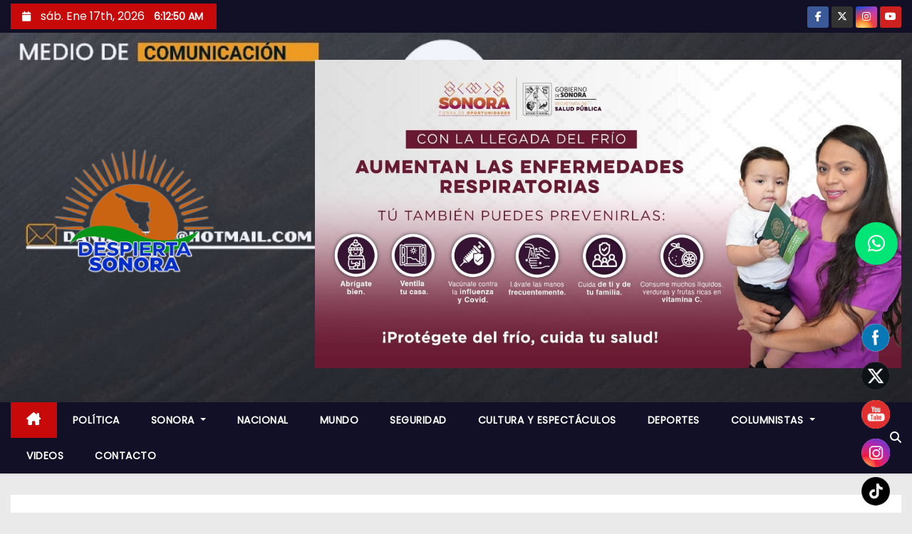

--- FILE ---
content_type: text/html; charset=UTF-8
request_url: https://despiertasonora.com/2020/10/07/aprueban-iniciativa-de-la-diputada-ernestina-castro-en-materia-de-justicia-laboral/
body_size: 122197
content:
<!-- =========================
     Page Breadcrumb   
============================== -->
<!DOCTYPE html>
<html lang="es">
<head>
<meta charset="UTF-8">
<meta name="viewport" content="width=device-width, initial-scale=1">
<link rel="profile" href="https://gmpg.org/xfn/11">
<title>Aprueban iniciativa de la diputada Ernestina Castro en materia de justicia laboral &#8211; despierta sonora</title>
<meta name='robots' content='max-image-preview:large' />
	<style>img:is([sizes="auto" i], [sizes^="auto," i]) { contain-intrinsic-size: 3000px 1500px }</style>
	<link rel='dns-prefetch' href='//fonts.googleapis.com' />
<link rel="alternate" type="application/rss+xml" title="despierta sonora &raquo; Feed" href="https://despiertasonora.com/feed/" />
<link rel="alternate" type="application/rss+xml" title="despierta sonora &raquo; RSS de los comentarios" href="https://despiertasonora.com/comments/feed/" />
<link rel="alternate" type="application/rss+xml" title="despierta sonora &raquo; Aprueban iniciativa de la diputada Ernestina Castro en materia de justicia laboral RSS de los comentarios" href="https://despiertasonora.com/2020/10/07/aprueban-iniciativa-de-la-diputada-ernestina-castro-en-materia-de-justicia-laboral/feed/" />
<script type="text/javascript">
/* <![CDATA[ */
window._wpemojiSettings = {"baseUrl":"https:\/\/s.w.org\/images\/core\/emoji\/16.0.1\/72x72\/","ext":".png","svgUrl":"https:\/\/s.w.org\/images\/core\/emoji\/16.0.1\/svg\/","svgExt":".svg","source":{"concatemoji":"https:\/\/despiertasonora.com\/wp-includes\/js\/wp-emoji-release.min.js?ver=6.8.3"}};
/*! This file is auto-generated */
!function(s,n){var o,i,e;function c(e){try{var t={supportTests:e,timestamp:(new Date).valueOf()};sessionStorage.setItem(o,JSON.stringify(t))}catch(e){}}function p(e,t,n){e.clearRect(0,0,e.canvas.width,e.canvas.height),e.fillText(t,0,0);var t=new Uint32Array(e.getImageData(0,0,e.canvas.width,e.canvas.height).data),a=(e.clearRect(0,0,e.canvas.width,e.canvas.height),e.fillText(n,0,0),new Uint32Array(e.getImageData(0,0,e.canvas.width,e.canvas.height).data));return t.every(function(e,t){return e===a[t]})}function u(e,t){e.clearRect(0,0,e.canvas.width,e.canvas.height),e.fillText(t,0,0);for(var n=e.getImageData(16,16,1,1),a=0;a<n.data.length;a++)if(0!==n.data[a])return!1;return!0}function f(e,t,n,a){switch(t){case"flag":return n(e,"\ud83c\udff3\ufe0f\u200d\u26a7\ufe0f","\ud83c\udff3\ufe0f\u200b\u26a7\ufe0f")?!1:!n(e,"\ud83c\udde8\ud83c\uddf6","\ud83c\udde8\u200b\ud83c\uddf6")&&!n(e,"\ud83c\udff4\udb40\udc67\udb40\udc62\udb40\udc65\udb40\udc6e\udb40\udc67\udb40\udc7f","\ud83c\udff4\u200b\udb40\udc67\u200b\udb40\udc62\u200b\udb40\udc65\u200b\udb40\udc6e\u200b\udb40\udc67\u200b\udb40\udc7f");case"emoji":return!a(e,"\ud83e\udedf")}return!1}function g(e,t,n,a){var r="undefined"!=typeof WorkerGlobalScope&&self instanceof WorkerGlobalScope?new OffscreenCanvas(300,150):s.createElement("canvas"),o=r.getContext("2d",{willReadFrequently:!0}),i=(o.textBaseline="top",o.font="600 32px Arial",{});return e.forEach(function(e){i[e]=t(o,e,n,a)}),i}function t(e){var t=s.createElement("script");t.src=e,t.defer=!0,s.head.appendChild(t)}"undefined"!=typeof Promise&&(o="wpEmojiSettingsSupports",i=["flag","emoji"],n.supports={everything:!0,everythingExceptFlag:!0},e=new Promise(function(e){s.addEventListener("DOMContentLoaded",e,{once:!0})}),new Promise(function(t){var n=function(){try{var e=JSON.parse(sessionStorage.getItem(o));if("object"==typeof e&&"number"==typeof e.timestamp&&(new Date).valueOf()<e.timestamp+604800&&"object"==typeof e.supportTests)return e.supportTests}catch(e){}return null}();if(!n){if("undefined"!=typeof Worker&&"undefined"!=typeof OffscreenCanvas&&"undefined"!=typeof URL&&URL.createObjectURL&&"undefined"!=typeof Blob)try{var e="postMessage("+g.toString()+"("+[JSON.stringify(i),f.toString(),p.toString(),u.toString()].join(",")+"));",a=new Blob([e],{type:"text/javascript"}),r=new Worker(URL.createObjectURL(a),{name:"wpTestEmojiSupports"});return void(r.onmessage=function(e){c(n=e.data),r.terminate(),t(n)})}catch(e){}c(n=g(i,f,p,u))}t(n)}).then(function(e){for(var t in e)n.supports[t]=e[t],n.supports.everything=n.supports.everything&&n.supports[t],"flag"!==t&&(n.supports.everythingExceptFlag=n.supports.everythingExceptFlag&&n.supports[t]);n.supports.everythingExceptFlag=n.supports.everythingExceptFlag&&!n.supports.flag,n.DOMReady=!1,n.readyCallback=function(){n.DOMReady=!0}}).then(function(){return e}).then(function(){var e;n.supports.everything||(n.readyCallback(),(e=n.source||{}).concatemoji?t(e.concatemoji):e.wpemoji&&e.twemoji&&(t(e.twemoji),t(e.wpemoji)))}))}((window,document),window._wpemojiSettings);
/* ]]> */
</script>

<style id='wp-emoji-styles-inline-css' type='text/css'>

	img.wp-smiley, img.emoji {
		display: inline !important;
		border: none !important;
		box-shadow: none !important;
		height: 1em !important;
		width: 1em !important;
		margin: 0 0.07em !important;
		vertical-align: -0.1em !important;
		background: none !important;
		padding: 0 !important;
	}
</style>
<link rel='stylesheet' id='wp-block-library-css' href='https://despiertasonora.com/wp-includes/css/dist/block-library/style.min.css?ver=6.8.3' type='text/css' media='all' />
<style id='wp-block-library-theme-inline-css' type='text/css'>
.wp-block-audio :where(figcaption){color:#555;font-size:13px;text-align:center}.is-dark-theme .wp-block-audio :where(figcaption){color:#ffffffa6}.wp-block-audio{margin:0 0 1em}.wp-block-code{border:1px solid #ccc;border-radius:4px;font-family:Menlo,Consolas,monaco,monospace;padding:.8em 1em}.wp-block-embed :where(figcaption){color:#555;font-size:13px;text-align:center}.is-dark-theme .wp-block-embed :where(figcaption){color:#ffffffa6}.wp-block-embed{margin:0 0 1em}.blocks-gallery-caption{color:#555;font-size:13px;text-align:center}.is-dark-theme .blocks-gallery-caption{color:#ffffffa6}:root :where(.wp-block-image figcaption){color:#555;font-size:13px;text-align:center}.is-dark-theme :root :where(.wp-block-image figcaption){color:#ffffffa6}.wp-block-image{margin:0 0 1em}.wp-block-pullquote{border-bottom:4px solid;border-top:4px solid;color:currentColor;margin-bottom:1.75em}.wp-block-pullquote cite,.wp-block-pullquote footer,.wp-block-pullquote__citation{color:currentColor;font-size:.8125em;font-style:normal;text-transform:uppercase}.wp-block-quote{border-left:.25em solid;margin:0 0 1.75em;padding-left:1em}.wp-block-quote cite,.wp-block-quote footer{color:currentColor;font-size:.8125em;font-style:normal;position:relative}.wp-block-quote:where(.has-text-align-right){border-left:none;border-right:.25em solid;padding-left:0;padding-right:1em}.wp-block-quote:where(.has-text-align-center){border:none;padding-left:0}.wp-block-quote.is-large,.wp-block-quote.is-style-large,.wp-block-quote:where(.is-style-plain){border:none}.wp-block-search .wp-block-search__label{font-weight:700}.wp-block-search__button{border:1px solid #ccc;padding:.375em .625em}:where(.wp-block-group.has-background){padding:1.25em 2.375em}.wp-block-separator.has-css-opacity{opacity:.4}.wp-block-separator{border:none;border-bottom:2px solid;margin-left:auto;margin-right:auto}.wp-block-separator.has-alpha-channel-opacity{opacity:1}.wp-block-separator:not(.is-style-wide):not(.is-style-dots){width:100px}.wp-block-separator.has-background:not(.is-style-dots){border-bottom:none;height:1px}.wp-block-separator.has-background:not(.is-style-wide):not(.is-style-dots){height:2px}.wp-block-table{margin:0 0 1em}.wp-block-table td,.wp-block-table th{word-break:normal}.wp-block-table :where(figcaption){color:#555;font-size:13px;text-align:center}.is-dark-theme .wp-block-table :where(figcaption){color:#ffffffa6}.wp-block-video :where(figcaption){color:#555;font-size:13px;text-align:center}.is-dark-theme .wp-block-video :where(figcaption){color:#ffffffa6}.wp-block-video{margin:0 0 1em}:root :where(.wp-block-template-part.has-background){margin-bottom:0;margin-top:0;padding:1.25em 2.375em}
</style>
<style id='classic-theme-styles-inline-css' type='text/css'>
/*! This file is auto-generated */
.wp-block-button__link{color:#fff;background-color:#32373c;border-radius:9999px;box-shadow:none;text-decoration:none;padding:calc(.667em + 2px) calc(1.333em + 2px);font-size:1.125em}.wp-block-file__button{background:#32373c;color:#fff;text-decoration:none}
</style>
<style id='global-styles-inline-css' type='text/css'>
:root{--wp--preset--aspect-ratio--square: 1;--wp--preset--aspect-ratio--4-3: 4/3;--wp--preset--aspect-ratio--3-4: 3/4;--wp--preset--aspect-ratio--3-2: 3/2;--wp--preset--aspect-ratio--2-3: 2/3;--wp--preset--aspect-ratio--16-9: 16/9;--wp--preset--aspect-ratio--9-16: 9/16;--wp--preset--color--black: #000000;--wp--preset--color--cyan-bluish-gray: #abb8c3;--wp--preset--color--white: #ffffff;--wp--preset--color--pale-pink: #f78da7;--wp--preset--color--vivid-red: #cf2e2e;--wp--preset--color--luminous-vivid-orange: #ff6900;--wp--preset--color--luminous-vivid-amber: #fcb900;--wp--preset--color--light-green-cyan: #7bdcb5;--wp--preset--color--vivid-green-cyan: #00d084;--wp--preset--color--pale-cyan-blue: #8ed1fc;--wp--preset--color--vivid-cyan-blue: #0693e3;--wp--preset--color--vivid-purple: #9b51e0;--wp--preset--gradient--vivid-cyan-blue-to-vivid-purple: linear-gradient(135deg,rgba(6,147,227,1) 0%,rgb(155,81,224) 100%);--wp--preset--gradient--light-green-cyan-to-vivid-green-cyan: linear-gradient(135deg,rgb(122,220,180) 0%,rgb(0,208,130) 100%);--wp--preset--gradient--luminous-vivid-amber-to-luminous-vivid-orange: linear-gradient(135deg,rgba(252,185,0,1) 0%,rgba(255,105,0,1) 100%);--wp--preset--gradient--luminous-vivid-orange-to-vivid-red: linear-gradient(135deg,rgba(255,105,0,1) 0%,rgb(207,46,46) 100%);--wp--preset--gradient--very-light-gray-to-cyan-bluish-gray: linear-gradient(135deg,rgb(238,238,238) 0%,rgb(169,184,195) 100%);--wp--preset--gradient--cool-to-warm-spectrum: linear-gradient(135deg,rgb(74,234,220) 0%,rgb(151,120,209) 20%,rgb(207,42,186) 40%,rgb(238,44,130) 60%,rgb(251,105,98) 80%,rgb(254,248,76) 100%);--wp--preset--gradient--blush-light-purple: linear-gradient(135deg,rgb(255,206,236) 0%,rgb(152,150,240) 100%);--wp--preset--gradient--blush-bordeaux: linear-gradient(135deg,rgb(254,205,165) 0%,rgb(254,45,45) 50%,rgb(107,0,62) 100%);--wp--preset--gradient--luminous-dusk: linear-gradient(135deg,rgb(255,203,112) 0%,rgb(199,81,192) 50%,rgb(65,88,208) 100%);--wp--preset--gradient--pale-ocean: linear-gradient(135deg,rgb(255,245,203) 0%,rgb(182,227,212) 50%,rgb(51,167,181) 100%);--wp--preset--gradient--electric-grass: linear-gradient(135deg,rgb(202,248,128) 0%,rgb(113,206,126) 100%);--wp--preset--gradient--midnight: linear-gradient(135deg,rgb(2,3,129) 0%,rgb(40,116,252) 100%);--wp--preset--font-size--small: 13px;--wp--preset--font-size--medium: 20px;--wp--preset--font-size--large: 36px;--wp--preset--font-size--x-large: 42px;--wp--preset--spacing--20: 0.44rem;--wp--preset--spacing--30: 0.67rem;--wp--preset--spacing--40: 1rem;--wp--preset--spacing--50: 1.5rem;--wp--preset--spacing--60: 2.25rem;--wp--preset--spacing--70: 3.38rem;--wp--preset--spacing--80: 5.06rem;--wp--preset--shadow--natural: 6px 6px 9px rgba(0, 0, 0, 0.2);--wp--preset--shadow--deep: 12px 12px 50px rgba(0, 0, 0, 0.4);--wp--preset--shadow--sharp: 6px 6px 0px rgba(0, 0, 0, 0.2);--wp--preset--shadow--outlined: 6px 6px 0px -3px rgba(255, 255, 255, 1), 6px 6px rgba(0, 0, 0, 1);--wp--preset--shadow--crisp: 6px 6px 0px rgba(0, 0, 0, 1);}:where(.is-layout-flex){gap: 0.5em;}:where(.is-layout-grid){gap: 0.5em;}body .is-layout-flex{display: flex;}.is-layout-flex{flex-wrap: wrap;align-items: center;}.is-layout-flex > :is(*, div){margin: 0;}body .is-layout-grid{display: grid;}.is-layout-grid > :is(*, div){margin: 0;}:where(.wp-block-columns.is-layout-flex){gap: 2em;}:where(.wp-block-columns.is-layout-grid){gap: 2em;}:where(.wp-block-post-template.is-layout-flex){gap: 1.25em;}:where(.wp-block-post-template.is-layout-grid){gap: 1.25em;}.has-black-color{color: var(--wp--preset--color--black) !important;}.has-cyan-bluish-gray-color{color: var(--wp--preset--color--cyan-bluish-gray) !important;}.has-white-color{color: var(--wp--preset--color--white) !important;}.has-pale-pink-color{color: var(--wp--preset--color--pale-pink) !important;}.has-vivid-red-color{color: var(--wp--preset--color--vivid-red) !important;}.has-luminous-vivid-orange-color{color: var(--wp--preset--color--luminous-vivid-orange) !important;}.has-luminous-vivid-amber-color{color: var(--wp--preset--color--luminous-vivid-amber) !important;}.has-light-green-cyan-color{color: var(--wp--preset--color--light-green-cyan) !important;}.has-vivid-green-cyan-color{color: var(--wp--preset--color--vivid-green-cyan) !important;}.has-pale-cyan-blue-color{color: var(--wp--preset--color--pale-cyan-blue) !important;}.has-vivid-cyan-blue-color{color: var(--wp--preset--color--vivid-cyan-blue) !important;}.has-vivid-purple-color{color: var(--wp--preset--color--vivid-purple) !important;}.has-black-background-color{background-color: var(--wp--preset--color--black) !important;}.has-cyan-bluish-gray-background-color{background-color: var(--wp--preset--color--cyan-bluish-gray) !important;}.has-white-background-color{background-color: var(--wp--preset--color--white) !important;}.has-pale-pink-background-color{background-color: var(--wp--preset--color--pale-pink) !important;}.has-vivid-red-background-color{background-color: var(--wp--preset--color--vivid-red) !important;}.has-luminous-vivid-orange-background-color{background-color: var(--wp--preset--color--luminous-vivid-orange) !important;}.has-luminous-vivid-amber-background-color{background-color: var(--wp--preset--color--luminous-vivid-amber) !important;}.has-light-green-cyan-background-color{background-color: var(--wp--preset--color--light-green-cyan) !important;}.has-vivid-green-cyan-background-color{background-color: var(--wp--preset--color--vivid-green-cyan) !important;}.has-pale-cyan-blue-background-color{background-color: var(--wp--preset--color--pale-cyan-blue) !important;}.has-vivid-cyan-blue-background-color{background-color: var(--wp--preset--color--vivid-cyan-blue) !important;}.has-vivid-purple-background-color{background-color: var(--wp--preset--color--vivid-purple) !important;}.has-black-border-color{border-color: var(--wp--preset--color--black) !important;}.has-cyan-bluish-gray-border-color{border-color: var(--wp--preset--color--cyan-bluish-gray) !important;}.has-white-border-color{border-color: var(--wp--preset--color--white) !important;}.has-pale-pink-border-color{border-color: var(--wp--preset--color--pale-pink) !important;}.has-vivid-red-border-color{border-color: var(--wp--preset--color--vivid-red) !important;}.has-luminous-vivid-orange-border-color{border-color: var(--wp--preset--color--luminous-vivid-orange) !important;}.has-luminous-vivid-amber-border-color{border-color: var(--wp--preset--color--luminous-vivid-amber) !important;}.has-light-green-cyan-border-color{border-color: var(--wp--preset--color--light-green-cyan) !important;}.has-vivid-green-cyan-border-color{border-color: var(--wp--preset--color--vivid-green-cyan) !important;}.has-pale-cyan-blue-border-color{border-color: var(--wp--preset--color--pale-cyan-blue) !important;}.has-vivid-cyan-blue-border-color{border-color: var(--wp--preset--color--vivid-cyan-blue) !important;}.has-vivid-purple-border-color{border-color: var(--wp--preset--color--vivid-purple) !important;}.has-vivid-cyan-blue-to-vivid-purple-gradient-background{background: var(--wp--preset--gradient--vivid-cyan-blue-to-vivid-purple) !important;}.has-light-green-cyan-to-vivid-green-cyan-gradient-background{background: var(--wp--preset--gradient--light-green-cyan-to-vivid-green-cyan) !important;}.has-luminous-vivid-amber-to-luminous-vivid-orange-gradient-background{background: var(--wp--preset--gradient--luminous-vivid-amber-to-luminous-vivid-orange) !important;}.has-luminous-vivid-orange-to-vivid-red-gradient-background{background: var(--wp--preset--gradient--luminous-vivid-orange-to-vivid-red) !important;}.has-very-light-gray-to-cyan-bluish-gray-gradient-background{background: var(--wp--preset--gradient--very-light-gray-to-cyan-bluish-gray) !important;}.has-cool-to-warm-spectrum-gradient-background{background: var(--wp--preset--gradient--cool-to-warm-spectrum) !important;}.has-blush-light-purple-gradient-background{background: var(--wp--preset--gradient--blush-light-purple) !important;}.has-blush-bordeaux-gradient-background{background: var(--wp--preset--gradient--blush-bordeaux) !important;}.has-luminous-dusk-gradient-background{background: var(--wp--preset--gradient--luminous-dusk) !important;}.has-pale-ocean-gradient-background{background: var(--wp--preset--gradient--pale-ocean) !important;}.has-electric-grass-gradient-background{background: var(--wp--preset--gradient--electric-grass) !important;}.has-midnight-gradient-background{background: var(--wp--preset--gradient--midnight) !important;}.has-small-font-size{font-size: var(--wp--preset--font-size--small) !important;}.has-medium-font-size{font-size: var(--wp--preset--font-size--medium) !important;}.has-large-font-size{font-size: var(--wp--preset--font-size--large) !important;}.has-x-large-font-size{font-size: var(--wp--preset--font-size--x-large) !important;}
:where(.wp-block-post-template.is-layout-flex){gap: 1.25em;}:where(.wp-block-post-template.is-layout-grid){gap: 1.25em;}
:where(.wp-block-columns.is-layout-flex){gap: 2em;}:where(.wp-block-columns.is-layout-grid){gap: 2em;}
:root :where(.wp-block-pullquote){font-size: 1.5em;line-height: 1.6;}
</style>
<link rel='stylesheet' id='clima-widget-css' href='https://despiertasonora.com/wp-content/plugins/clima-widget/public/css/clima-widget-public.css?ver=1.0.0' type='text/css' media='all' />
<link rel='stylesheet' id='contact-form-7-css' href='https://despiertasonora.com/wp-content/plugins/contact-form-7/includes/css/styles.css?ver=6.1.2' type='text/css' media='all' />
<link rel='stylesheet' id='SFSImainCss-css' href='https://despiertasonora.com/wp-content/plugins/ultimate-social-media-icons/css/sfsi-style.css?ver=2.9.5' type='text/css' media='all' />
<link rel='stylesheet' id='splw-fontello-css' href='https://despiertasonora.com/wp-content/plugins/location-weather/assets/css/fontello.min.css?ver=2.1.4' type='text/css' media='all' />
<link rel='stylesheet' id='splw-styles-css' href='https://despiertasonora.com/wp-content/plugins/location-weather/assets/css/splw-style.min.css?ver=2.1.4' type='text/css' media='all' />
<style id='splw-styles-inline-css' type='text/css'>
#splw-location-weather-108407.splw-main-wrapper {max-width: 320px;margin : auto;margin-bottom: 2em;}#splw-location-weather-108407.splw-main-wrapper.horizontal {max-width: 800px;}#splw-location-weather-108407 .splw-lite-wrapper,#splw-location-weather-108407 .splw-forecast-weather select,#splw-location-weather-108407 .splw-forecast-weather option,#splw-location-weather-108407 .splw-lite-wrapper .splw-weather-attribution a{text-decoration: none;}#splw-location-weather-108407 .splw-lite-templates-body,#splw-location-weather-108407 .splw-adv-forecast-days{padding : 16px 20px 10px 20px;}#splw-location-weather-108407 .splw-weather-detailed-updated-time{padding : 0 20px 10px 20px;}#splw-location-weather-108407 .splw-lite-wrapper{ border: 0px solid #e2e2e2;}#splw-location-weather-108407 .splw-lite-wrapper .splw-lite-current-temp .splw-weather-icon{width: 58px;}#splw-location-weather-108407 .splw-adv-forecast-days{padding-top : 0;color : #fff;margin-top : 0px;margin-bottom : 0px;}#splw-location-weather-108407 .splw-lite-templates-body{padding-bottom : 0;}#splw-location-weather-108407 .splw-lite-wrapper{border-radius: 8px;}#splw-location-weather-108407 .splw-lite-daily-weather-details .details-icon i{color:#ffffff;}#splw-location-weather-108407 .splw-lite-wrapper,#splw-location-weather-108407 .splw-forecast-weather option{background:#F05800}#splw-location-weather-108407 .splw-lite-daily-weather-details.lw-center .splw-other-opt{text-align: center;}#splw-location-weather-108407 .splw-weather-title{color: #000;margin-top: 0px;margin-bottom: 20px;}#splw-location-weather-108407 .splw-lite-header-title{color: #fff;margin-top: 0px;margin-bottom: 10px;}#splw-location-weather-108407 .splw-lite-current-time{color: #fff;margin-top: 0px;margin-bottom: 10px;}#splw-location-weather-108407 .splw-cur-temp{color: #fff;margin-top: 0px;margin-bottom: 0px;}#splw-location-weather-108407 .splw-lite-desc{color: #fff;margin-top: 20px;margin-bottom: 0px;}#splw-location-weather-108407 .splw-lite-daily-weather-details{color: #fff;margin-top: 0px;margin-bottom: 0px;}#splw-location-weather-108407 .splw-weather-details .splw-weather-icons {color: #fff;margin-top: 20px;margin-bottom: 0px;}#splw-location-weather-108407 .lw-footer{margin-top: 0px;margin-bottom: 0px;}#splw-location-weather-108407 .splw-weather-attribution a,#splw-location-weather-108407 .splw-weather-attribution,#splw-location-weather-108407 .splw-weather-detailed-updated-time a,#splw-location-weather-108407 .splw-weather-updated-time{color: #fff;}#splw-location-weather-108407.splw-main-wrapper {position: relative;}#lw-preloader-108407{position: absolute;left: 0;top: 0;height: 100%;width: 100%;text-align: center;display: flex;align-items: center;justify-content: center;background: #fff;z-index: 9999;}
</style>
<link rel='stylesheet' id='splw-old-styles-css' href='https://despiertasonora.com/wp-content/plugins/location-weather/assets/css/old-style.min.css?ver=2.1.4' type='text/css' media='all' />
<link rel='stylesheet' id='newses-fonts-css' href='//fonts.googleapis.com/css?family=Rubik%3A400%2C500%2C700%7CPoppins%3A400%26display%3Dswap&#038;subset=latin%2Clatin-ext' type='text/css' media='all' />
<link rel='stylesheet' id='bootstrap-css' href='https://despiertasonora.com/wp-content/themes/newses/css/bootstrap.css?ver=6.8.3' type='text/css' media='all' />
<link rel='stylesheet' id='newses-style-css' href='https://despiertasonora.com/wp-content/themes/newses/style.css?ver=6.8.3' type='text/css' media='all' />
<link rel='stylesheet' id='newses-default-css' href='https://despiertasonora.com/wp-content/themes/newses/css/colors/default.css?ver=6.8.3' type='text/css' media='all' />
<link rel='stylesheet' id='all-font-awesome-css' href='https://despiertasonora.com/wp-content/themes/newses/css/font-awesome.css?ver=6.8.3' type='text/css' media='all' />
<link rel='stylesheet' id='smartmenus-css' href='https://despiertasonora.com/wp-content/themes/newses/css/jquery.smartmenus.bootstrap.css?ver=6.8.3' type='text/css' media='all' />
<link rel='stylesheet' id='newses-swiper.min-css' href='https://despiertasonora.com/wp-content/themes/newses/css/swiper.min.css?ver=6.8.3' type='text/css' media='all' />
<script type="text/javascript" src="https://despiertasonora.com/wp-includes/js/jquery/jquery.min.js?ver=3.7.1" id="jquery-core-js"></script>
<script type="text/javascript" src="https://despiertasonora.com/wp-includes/js/jquery/jquery-migrate.min.js?ver=3.4.1" id="jquery-migrate-js"></script>
<script type="text/javascript" src="https://despiertasonora.com/wp-content/plugins/clima-widget/public/js/clima-widget-public.js?ver=1.0.0" id="clima-widget-js"></script>
<script type="text/javascript" src="https://despiertasonora.com/wp-content/themes/newses/js/navigation.js?ver=6.8.3" id="newses-navigation-js"></script>
<script type="text/javascript" src="https://despiertasonora.com/wp-content/themes/newses/js/bootstrap.js?ver=6.8.3" id="bootstrap-js"></script>
<script type="text/javascript" src="https://despiertasonora.com/wp-content/themes/newses/js/jquery.marquee.js?ver=6.8.3" id="newses-marquee-js-js"></script>
<script type="text/javascript" src="https://despiertasonora.com/wp-content/themes/newses/js/swiper.min.js?ver=6.8.3" id="newses-swiper.min.js-js"></script>
<script type="text/javascript" src="https://despiertasonora.com/wp-content/themes/newses/js/jquery.smartmenus.js?ver=6.8.3" id="smartmenus-js-js"></script>
<script type="text/javascript" src="https://despiertasonora.com/wp-content/themes/newses/js/bootstrap-smartmenus.js?ver=6.8.3" id="bootstrap-smartmenus-js-js"></script>
<link rel="https://api.w.org/" href="https://despiertasonora.com/wp-json/" /><link rel="alternate" title="JSON" type="application/json" href="https://despiertasonora.com/wp-json/wp/v2/posts/471" /><link rel="EditURI" type="application/rsd+xml" title="RSD" href="https://despiertasonora.com/xmlrpc.php?rsd" />
<meta name="generator" content="WordPress 6.8.3" />
<link rel="canonical" href="https://despiertasonora.com/2020/10/07/aprueban-iniciativa-de-la-diputada-ernestina-castro-en-materia-de-justicia-laboral/" />
<link rel='shortlink' href='https://despiertasonora.com/?p=471' />
<link rel="alternate" title="oEmbed (JSON)" type="application/json+oembed" href="https://despiertasonora.com/wp-json/oembed/1.0/embed?url=https%3A%2F%2Fdespiertasonora.com%2F2020%2F10%2F07%2Faprueban-iniciativa-de-la-diputada-ernestina-castro-en-materia-de-justicia-laboral%2F" />
<link rel="alternate" title="oEmbed (XML)" type="text/xml+oembed" href="https://despiertasonora.com/wp-json/oembed/1.0/embed?url=https%3A%2F%2Fdespiertasonora.com%2F2020%2F10%2F07%2Faprueban-iniciativa-de-la-diputada-ernestina-castro-en-materia-de-justicia-laboral%2F&#038;format=xml" />

<!-- This site is using AdRotate v5.15.4 to display their advertisements - https://ajdg.solutions/ -->
<!-- AdRotate CSS -->
<style type="text/css" media="screen">
	.g { margin:0px; padding:0px; overflow:hidden; line-height:1; zoom:1; }
	.g img { height:auto; }
	.g-col { position:relative; float:left; }
	.g-col:first-child { margin-left: 0; }
	.g-col:last-child { margin-right: 0; }
	.g-1 { margin:0px;  width:100%; max-width:750px; height:100%; max-height:110px; }
	@media only screen and (max-width: 480px) {
		.g-col, .g-dyn, .g-single { width:100%; margin-left:0; margin-right:0; }
	}
</style>
<!-- /AdRotate CSS -->

<meta name="follow.[base64]" content="m7jRhNQhWGhF5E42eqlC"/>
<!-- Meta Pixel Code -->
<script type='text/javascript'>
!function(f,b,e,v,n,t,s){if(f.fbq)return;n=f.fbq=function(){n.callMethod?
n.callMethod.apply(n,arguments):n.queue.push(arguments)};if(!f._fbq)f._fbq=n;
n.push=n;n.loaded=!0;n.version='2.0';n.queue=[];t=b.createElement(e);t.async=!0;
t.src=v;s=b.getElementsByTagName(e)[0];s.parentNode.insertBefore(t,s)}(window,
document,'script','https://connect.facebook.net/en_US/fbevents.js');
</script>
<!-- End Meta Pixel Code -->
<script type='text/javascript'>var url = window.location.origin + '?ob=open-bridge';
            fbq('set', 'openbridge', '682971229087640', url);
fbq('init', '682971229087640', {}, {
    "agent": "wordpress-6.8.3-4.1.5"
})</script><script type='text/javascript'>
    fbq('track', 'PageView', []);
  </script>        <script>

      window.OneSignalDeferred = window.OneSignalDeferred || [];

      OneSignalDeferred.push(function(OneSignal) {
        var oneSignal_options = {};
        window._oneSignalInitOptions = oneSignal_options;

        oneSignal_options['serviceWorkerParam'] = { scope: '/' };
oneSignal_options['serviceWorkerPath'] = 'OneSignalSDKWorker.js.php';

        OneSignal.Notifications.setDefaultUrl("https://despiertasonora.com");

        oneSignal_options['wordpress'] = true;
oneSignal_options['appId'] = '0d654d24-9ed6-4e1b-bfde-4d0dd02e51b4';
oneSignal_options['allowLocalhostAsSecureOrigin'] = true;
oneSignal_options['welcomeNotification'] = { };
oneSignal_options['welcomeNotification']['title'] = "Despierta Sonora";
oneSignal_options['welcomeNotification']['message'] = "Gracias por suscribirte con nosotros";
oneSignal_options['welcomeNotification']['url'] = "https://despiertasonora.com/";
oneSignal_options['subdomainName'] = "DespiertaSonora";
oneSignal_options['promptOptions'] = { };
oneSignal_options['promptOptions']['actionMessage'] = "No te quedes fuera de nuestra comunidad, y mantente al tanto de la mejor informacion";
oneSignal_options['promptOptions']['acceptButtonText'] = "PERMITIR";
oneSignal_options['promptOptions']['cancelButtonText'] = "NO GRACIAS";
              OneSignal.init(window._oneSignalInitOptions);
              OneSignal.Notifications.requestPermission()      });

      function documentInitOneSignal() {
        var oneSignal_elements = document.getElementsByClassName("OneSignal-prompt");

        var oneSignalLinkClickHandler = function(event) { OneSignal.Notifications.requestPermission(); event.preventDefault(); };        for(var i = 0; i < oneSignal_elements.length; i++)
          oneSignal_elements[i].addEventListener('click', oneSignalLinkClickHandler, false);
      }

      if (document.readyState === 'complete') {
           documentInitOneSignal();
      }
      else {
           window.addEventListener("load", function(event){
               documentInitOneSignal();
          });
      }
    </script>
        <style type="text/css">
                        .site-title a,
            .site-description {
                position: absolute;
                clip: rect(1px, 1px, 1px, 1px);
                display: none;
            }

                    </style>
        <link rel="icon" href="https://despiertasonora.com/wp-content/uploads/2025/10/cropped-DESPIERTA-SONORA-COLOR-map-fon-32x32.png" sizes="32x32" />
<link rel="icon" href="https://despiertasonora.com/wp-content/uploads/2025/10/cropped-DESPIERTA-SONORA-COLOR-map-fon-192x192.png" sizes="192x192" />
<link rel="apple-touch-icon" href="https://despiertasonora.com/wp-content/uploads/2025/10/cropped-DESPIERTA-SONORA-COLOR-map-fon-180x180.png" />
<meta name="msapplication-TileImage" content="https://despiertasonora.com/wp-content/uploads/2025/10/cropped-DESPIERTA-SONORA-COLOR-map-fon-270x270.png" />
		<style type="text/css" id="wp-custom-css">
			.mg-headwidget .site-branding-text, .mg-headwidget .site-branding-text a, .site-title a, .site-description, .site-title a:hover, .site-description{color: #fff;}		</style>
		</head>
<body data-rsssl=1 class="wp-singular post-template-default single single-post postid-471 single-format-standard wp-custom-logo wp-embed-responsive wp-theme-newses wide sfsi_actvite_theme_animated_icons" >

<!-- Meta Pixel Code -->
<noscript>
<img height="1" width="1" style="display:none" alt="fbpx"
src="https://www.facebook.com/tr?id=682971229087640&ev=PageView&noscript=1" />
</noscript>
<!-- End Meta Pixel Code -->
<div id="page" class="site">
<a class="skip-link screen-reader-text" href="#content">
Saltar al contenido</a>
    <!--wrapper-->
    <div class="wrapper" id="custom-background-css">
        <header class="mg-headwidget">
            <!--==================== TOP BAR ====================-->
            <div class="mg-head-detail d-none d-md-block">
    <div class="container">
        <div class="row align-items-center">
            <div class="col-md-6 col-xs-12 col-sm-6">
                <ul class="info-left">
                                <li>
                                    <i class="fa fa-calendar ml-3"></i>
                    sáb. Ene 17th, 2026                     <span id="time" class="time"></span>
                            </li>                        
                        </ul>
            </div>
            <div class="col-md-6 col-xs-12">
                <ul class="mg-social info-right">
                            <li>
                <a  target="_blank" href="https://www.facebook.com/despiertasonor1/">
                    <span class="icon-soci facebook"><i class="fa-brands fa-facebook-f"></i></span>
                </a>
            </li>
                    <li>
                <a href="https://twitter.com/DespiertaSonor1">
                    <span class="icon-soci x-twitter"><i class="fa-brands fa-x-twitter"></i></span>
                </a>
            </li>
                    <li>
                <a target="_blank"  href="https://www.instagram.com/despiertasonora01?igsh=MXRoOXY4eDRxc3Jnbw%3D%3D">
                    <span class="icon-soci instagram"><i class="fa-brands fa-instagram"></i></span>
                </a>
            </li>
                    <li>
                <a  href="https://www.youtube.com/@despiertasonora1130">
                    <span class="icon-soci youtube"><i class="fa-brands fa-youtube"></i></span>
                </a>
            </li>
                        </ul>
            </div>
        </div>
    </div>
</div>
            <div class="clearfix"></div>
                        <div class="mg-nav-widget-area-back" style='background-image: url("https://despiertasonora.com/wp-content/uploads/2025/10/cropped-BANDERA-PRINCIPAL.jpg" );'>
                        <div class="overlay">
              <div class="inner"  style="background-color:rgba(6,47,199,0.05);" >
                <div class="container">
                    <div class="mg-nav-widget-area">
                        <div class="row align-items-center  ">
                            <div class="col-md-4 text-center-xs ">
                                <div class="site-logo">
                                    <a href="https://despiertasonora.com/" class="navbar-brand" rel="home"><img width="5100" height="3300" src="https://despiertasonora.com/wp-content/uploads/2020/09/cropped-logo-web-1.png" class="custom-logo" alt="despierta sonora" decoding="async" fetchpriority="high" srcset="https://despiertasonora.com/wp-content/uploads/2020/09/cropped-logo-web-1.png 5100w, https://despiertasonora.com/wp-content/uploads/2020/09/cropped-logo-web-1-300x194.png 300w, https://despiertasonora.com/wp-content/uploads/2020/09/cropped-logo-web-1-1024x663.png 1024w, https://despiertasonora.com/wp-content/uploads/2020/09/cropped-logo-web-1-768x497.png 768w, https://despiertasonora.com/wp-content/uploads/2020/09/cropped-logo-web-1-1536x994.png 1536w, https://despiertasonora.com/wp-content/uploads/2020/09/cropped-logo-web-1-2048x1325.png 2048w" sizes="(max-width: 5100px) 100vw, 5100px" /></a>                                </div>
                                <div class="site-branding-text d-none">
                                                                        <p class="site-title"> <a href="https://despiertasonora.com/" rel="home">despierta sonora</a></p>
                                                                        <p class="site-description">Somos un medio de comunicación sonorense, que día a día informa a la sociedad con ética y profesionalismo, cada voz cuenta para nosotros</p>
                                </div>   
                            </div>
                           
            <div class="col-md-8 text-center-xs">
                
                    <div class="container">
                        <div class="row align-items-center">
                            <div class="ml-auto py-2">
                                <a class="pull-right img-fluid" href="https://www.facebook.com/GobiernoSonora" target="_blank" ">
                                    <img width="1595" height="838" src="https://despiertasonora.com/wp-content/uploads/2026/01/cropped-IMG-20260107-WA0072.jpg" class="attachment-full size-full" alt="" decoding="async" srcset="https://despiertasonora.com/wp-content/uploads/2026/01/cropped-IMG-20260107-WA0072.jpg 1595w, https://despiertasonora.com/wp-content/uploads/2026/01/cropped-IMG-20260107-WA0072-300x158.jpg 300w, https://despiertasonora.com/wp-content/uploads/2026/01/cropped-IMG-20260107-WA0072-1024x538.jpg 1024w, https://despiertasonora.com/wp-content/uploads/2026/01/cropped-IMG-20260107-WA0072-768x404.jpg 768w, https://despiertasonora.com/wp-content/uploads/2026/01/cropped-IMG-20260107-WA0072-1536x807.jpg 1536w" sizes="(max-width: 1595px) 100vw, 1595px" />                                </a>
                            </div>
                        </div>
                    </div>
                    
                                <!--== Top Tags ==-->
                  <div class="mg-tpt-tag-area">
                                 
                  </div>
                <!-- Trending line END -->
                  
            </div>
                                </div>
                    </div>
                </div>
                </div>
              </div>
          </div>
            <div class="mg-menu-full">
                <nav class="navbar navbar-expand-lg navbar-wp">
                    <div class="container">
                        <!-- Right nav -->
                    <div class="m-header align-items-center">
                        <a class="mobilehomebtn" href="https://despiertasonora.com"><span class="fa-solid fa-house-chimney"></span></a>
                        <!-- navbar-toggle -->
                        <button class="navbar-toggler collapsed ml-auto" type="button" data-toggle="collapse" data-target="#navbar-wp" aria-controls="navbarSupportedContent" aria-expanded="false" aria-label="Toggle navigation">
                          <!-- <span class="my-1 mx-2 close"></span>
                          <span class="navbar-toggler-icon"></span> -->
                          <div class="burger">
                            <span class="burger-line"></span>
                            <span class="burger-line"></span>
                            <span class="burger-line"></span>
                          </div>
                        </button>
                        <!-- /navbar-toggle -->
                                    <div class="dropdown show mg-search-box">
                <a class="dropdown-toggle msearch ml-auto" href="#" role="button" id="dropdownMenuLink" data-toggle="dropdown" aria-haspopup="true" aria-expanded="false">
                    <i class="fa-solid fa-magnifying-glass"></i>
                </a>
                <div class="dropdown-menu searchinner" aria-labelledby="dropdownMenuLink">
                    <form role="search" method="get" id="searchform" action="https://despiertasonora.com/">
  <div class="input-group">
    <input type="search" class="form-control" placeholder="Buscar" value="" name="s" />
    <span class="input-group-btn btn-default">
    <button type="submit" class="btn"> <i class="fa-solid fa-magnifying-glass"></i> </button>
    </span> </div>
</form>                </div>
            </div>
                            </div>
                    <!-- /Right nav -->
                    <!-- Navigation -->
                    <div class="collapse navbar-collapse" id="navbar-wp"> 
                      <ul id="menu-principal" class="nav navbar-nav mr-auto"><li class="active home"><a class="nav-link homebtn" title="Home" href="https://despiertasonora.com"><span class='fa-solid fa-house-chimney'></span></a></li><li id="menu-item-242" class="menu-item menu-item-type-taxonomy menu-item-object-category current-post-ancestor current-menu-parent current-post-parent menu-item-242"><a class="nav-link" title="POLÍTICA" href="https://despiertasonora.com/category/politica/">POLÍTICA</a></li>
<li id="menu-item-243" class="menu-item menu-item-type-taxonomy menu-item-object-category current-post-ancestor current-menu-parent current-post-parent menu-item-has-children menu-item-243 dropdown"><a class="nav-link" title="SONORA" href="https://despiertasonora.com/category/sonora/" data-toggle="dropdown" class="dropdown-toggle">SONORA </a>
<ul role="menu" class=" dropdown-menu">
	<li id="menu-item-108839" class="menu-item menu-item-type-taxonomy menu-item-object-category menu-item-108839"><a class="dropdown-item" title="AGUA PRIETA" href="https://despiertasonora.com/category/municipios/agua-prieta/">AGUA PRIETA</a></li>
	<li id="menu-item-108838" class="menu-item menu-item-type-taxonomy menu-item-object-category menu-item-108838"><a class="dropdown-item" title="ALAMOS" href="https://despiertasonora.com/category/municipios/alamos/">ALAMOS</a></li>
	<li id="menu-item-108844" class="menu-item menu-item-type-taxonomy menu-item-object-category menu-item-108844"><a class="dropdown-item" title="ALTAR" href="https://despiertasonora.com/category/municipios/altar/">ALTAR</a></li>
	<li id="menu-item-108836" class="menu-item menu-item-type-taxonomy menu-item-object-category menu-item-108836"><a class="dropdown-item" title="BÁCUM" href="https://despiertasonora.com/category/municipios/bacum/">BÁCUM</a></li>
	<li id="menu-item-108847" class="menu-item menu-item-type-taxonomy menu-item-object-category menu-item-108847"><a class="dropdown-item" title="BENITO JUÁREZ" href="https://despiertasonora.com/category/municipios/benito-juarez/">BENITO JUÁREZ</a></li>
	<li id="menu-item-108849" class="menu-item menu-item-type-taxonomy menu-item-object-category menu-item-108849"><a class="dropdown-item" title="BENJAMÍN HILL" href="https://despiertasonora.com/category/municipios/benjamin-hill/">BENJAMÍN HILL</a></li>
	<li id="menu-item-108833" class="menu-item menu-item-type-taxonomy menu-item-object-category menu-item-108833"><a class="dropdown-item" title="CABORCA" href="https://despiertasonora.com/category/municipios/caborca/">CABORCA</a></li>
	<li id="menu-item-108828" class="menu-item menu-item-type-taxonomy menu-item-object-category menu-item-108828"><a class="dropdown-item" title="CAJEME" href="https://despiertasonora.com/category/municipios/cajeme/">CAJEME</a></li>
	<li id="menu-item-108840" class="menu-item menu-item-type-taxonomy menu-item-object-category menu-item-108840"><a class="dropdown-item" title="CANANEA" href="https://despiertasonora.com/category/municipios/cananea/">CANANEA</a></li>
	<li id="menu-item-108848" class="menu-item menu-item-type-taxonomy menu-item-object-category menu-item-108848"><a class="dropdown-item" title="CARBÓ" href="https://despiertasonora.com/category/municipios/carbo/">CARBÓ</a></li>
	<li id="menu-item-108834" class="menu-item menu-item-type-taxonomy menu-item-object-category menu-item-108834"><a class="dropdown-item" title="EMPALME" href="https://despiertasonora.com/category/municipios/empalme/">EMPALME</a></li>
	<li id="menu-item-108830" class="menu-item menu-item-type-taxonomy menu-item-object-category menu-item-108830"><a class="dropdown-item" title="GUAYMAS" href="https://despiertasonora.com/category/municipios/guaymas/">GUAYMAS</a></li>
	<li id="menu-item-108829" class="menu-item menu-item-type-taxonomy menu-item-object-category menu-item-108829"><a class="dropdown-item" title="HERMOSILLO" href="https://despiertasonora.com/category/municipios/hermosillo/">HERMOSILLO</a></li>
	<li id="menu-item-108843" class="menu-item menu-item-type-taxonomy menu-item-object-category menu-item-108843"><a class="dropdown-item" title="HUATABAMPO" href="https://despiertasonora.com/category/municipios/huatabampo-sonora/">HUATABAMPO</a></li>
	<li id="menu-item-108832" class="menu-item menu-item-type-taxonomy menu-item-object-category menu-item-108832"><a class="dropdown-item" title="NOGALES" href="https://despiertasonora.com/category/municipios/nogales/">NOGALES</a></li>
	<li id="menu-item-108835" class="menu-item menu-item-type-taxonomy menu-item-object-category menu-item-108835"><a class="dropdown-item" title="NAVOJOA" href="https://despiertasonora.com/category/municipios/navojoa/">NAVOJOA</a></li>
	<li id="menu-item-108842" class="menu-item menu-item-type-taxonomy menu-item-object-category menu-item-108842"><a class="dropdown-item" title="MAGDALENA DE KINO" href="https://despiertasonora.com/category/municipios/magdalena-de-kino/">MAGDALENA DE KINO</a></li>
	<li id="menu-item-108837" class="menu-item menu-item-type-taxonomy menu-item-object-category menu-item-108837"><a class="dropdown-item" title="PUERTO PEÑASCO" href="https://despiertasonora.com/category/municipios/puerto-penasco/">PUERTO PEÑASCO</a></li>
	<li id="menu-item-108846" class="menu-item menu-item-type-taxonomy menu-item-object-category menu-item-108846"><a class="dropdown-item" title="QUIRIEGO" href="https://despiertasonora.com/category/municipios/quiriego/">QUIRIEGO</a></li>
	<li id="menu-item-108831" class="menu-item menu-item-type-taxonomy menu-item-object-category menu-item-108831"><a class="dropdown-item" title="SAN LUIS RIO COLORADO" href="https://despiertasonora.com/category/municipios/san-luis-rio-colorado/">SAN LUIS RIO COLORADO</a></li>
	<li id="menu-item-108841" class="menu-item menu-item-type-taxonomy menu-item-object-category menu-item-108841"><a class="dropdown-item" title="SANTA ANA" href="https://despiertasonora.com/category/municipios/santa-ana/">SANTA ANA</a></li>
	<li id="menu-item-108845" class="menu-item menu-item-type-taxonomy menu-item-object-category menu-item-108845"><a class="dropdown-item" title="YÉCORA" href="https://despiertasonora.com/category/municipios/yecora/">YÉCORA</a></li>
</ul>
</li>
<li id="menu-item-241" class="menu-item menu-item-type-taxonomy menu-item-object-category menu-item-241"><a class="nav-link" title="NACIONAL" href="https://despiertasonora.com/category/nacional/">NACIONAL</a></li>
<li id="menu-item-240" class="menu-item menu-item-type-taxonomy menu-item-object-category menu-item-240"><a class="nav-link" title="MUNDO" href="https://despiertasonora.com/category/mundo/">MUNDO</a></li>
<li id="menu-item-244" class="menu-item menu-item-type-taxonomy menu-item-object-category menu-item-244"><a class="nav-link" title="SEGURIDAD" href="https://despiertasonora.com/category/seguridad/">SEGURIDAD</a></li>
<li id="menu-item-238" class="menu-item menu-item-type-taxonomy menu-item-object-category menu-item-238"><a class="nav-link" title="CULTURA Y ESPECTÁCULOS" href="https://despiertasonora.com/category/cultura-y-espectaculos/">CULTURA Y ESPECTÁCULOS</a></li>
<li id="menu-item-239" class="menu-item menu-item-type-taxonomy menu-item-object-category menu-item-239"><a class="nav-link" title="DEPORTES" href="https://despiertasonora.com/category/deportes/">DEPORTES</a></li>
<li id="menu-item-1389" class="menu-item menu-item-type-taxonomy menu-item-object-category menu-item-has-children menu-item-1389 dropdown"><a class="nav-link" title="COLUMNISTAS" href="https://despiertasonora.com/category/columnistas/" data-toggle="dropdown" class="dropdown-toggle">COLUMNISTAS </a>
<ul role="menu" class=" dropdown-menu">
	<li id="menu-item-108344" class="menu-item menu-item-type-taxonomy menu-item-object-category menu-item-108344"><a class="dropdown-item" title="OSCAR GONZALEZ ULLOA" href="https://despiertasonora.com/category/columnistas/oscar-gonzalez-ulloa/">OSCAR GONZALEZ ULLOA</a></li>
	<li id="menu-item-108236" class="menu-item menu-item-type-taxonomy menu-item-object-category menu-item-108236"><a class="dropdown-item" title="DANIZA VEGA FÉLIX" href="https://despiertasonora.com/category/daniza-vega-felix/">DANIZA VEGA FÉLIX</a></li>
	<li id="menu-item-31717" class="menu-item menu-item-type-taxonomy menu-item-object-category menu-item-31717"><a class="dropdown-item" title="ALEGORÍAS" href="https://despiertasonora.com/category/columnistas/alegorias/">ALEGORÍAS</a></li>
	<li id="menu-item-31718" class="menu-item menu-item-type-taxonomy menu-item-object-category menu-item-31718"><a class="dropdown-item" title="ALBERTO VIZCARRA" href="https://despiertasonora.com/category/columnistas/alberto-vizcarra/">ALBERTO VIZCARRA</a></li>
	<li id="menu-item-1390" class="menu-item menu-item-type-taxonomy menu-item-object-category menu-item-1390"><a class="dropdown-item" title="ARCHIVO CONFIDENCIAL" href="https://despiertasonora.com/category/columnistas/archivo-confidencial/">ARCHIVO CONFIDENCIAL</a></li>
	<li id="menu-item-1393" class="menu-item menu-item-type-taxonomy menu-item-object-category menu-item-1393"><a class="dropdown-item" title="ENTRETELONES" href="https://despiertasonora.com/category/columnistas/entretelones/">ENTRETELONES</a></li>
	<li id="menu-item-1394" class="menu-item menu-item-type-taxonomy menu-item-object-category menu-item-1394"><a class="dropdown-item" title="ESTAS LINEAS..." href="https://despiertasonora.com/category/columnistas/estas-lineas/">ESTAS LINEAS&#8230;</a></li>
	<li id="menu-item-1391" class="menu-item menu-item-type-taxonomy menu-item-object-category menu-item-1391"><a class="dropdown-item" title="CORREVEIDILE" href="https://despiertasonora.com/category/columnistas/correveidile/">CORREVEIDILE</a></li>
</ul>
</li>
<li id="menu-item-245" class="menu-item menu-item-type-taxonomy menu-item-object-category menu-item-245"><a class="nav-link" title="VIDEOS" href="https://despiertasonora.com/category/videos/">VIDEOS</a></li>
<li id="menu-item-1403" class="menu-item menu-item-type-post_type menu-item-object-page menu-item-1403"><a class="nav-link" title="CONTACTO" href="https://despiertasonora.com/contact/">CONTACTO</a></li>
</ul>                    </div>   
                    <!--/ Navigation -->
                    <!-- Right nav -->
                    <div class="desk-header pl-3 ml-auto my-2 my-lg-0 position-relative align-items-center">
                                  <div class="dropdown show mg-search-box">
                <a class="dropdown-toggle msearch ml-auto" href="#" role="button" id="dropdownMenuLink" data-toggle="dropdown" aria-haspopup="true" aria-expanded="false">
                    <i class="fa-solid fa-magnifying-glass"></i>
                </a>
                <div class="dropdown-menu searchinner" aria-labelledby="dropdownMenuLink">
                    <form role="search" method="get" id="searchform" action="https://despiertasonora.com/">
  <div class="input-group">
    <input type="search" class="form-control" placeholder="Buscar" value="" name="s" />
    <span class="input-group-btn btn-default">
    <button type="submit" class="btn"> <i class="fa-solid fa-magnifying-glass"></i> </button>
    </span> </div>
</form>                </div>
            </div>
                            </div>
                    <!-- /Right nav --> 
                  </div>
                </nav>
            </div>
        </header>
        <div class="clearfix"></div>
        <!--== /Top Tags ==-->
                        <!--== Home Slider ==-->
                <!--==/ Home Slider ==-->
        <!--==================== Newses breadcrumb section ====================-->
<!-- =========================
     Page Content Section      
============================== -->
<main id="content" class="single-class content">
  <!--container-->
  <div class="container">
    <!--row-->
    <div class="row">
      <div class="col-md-12">
        <div class="mg-header mb-30">
          <div class="mg-blog-category"><a class="newses-categories category-color-1" href="https://despiertasonora.com/category/politica/"> 
                                 POLÍTICA
                             </a><a class="newses-categories category-color-1" href="https://despiertasonora.com/category/sonora/"> 
                                 SONORA
                             </a></div>              <h1 class="title">Aprueban iniciativa de la diputada Ernestina Castro en materia de justicia laboral</h1>
                              <div class="media mg-info-author-block"> 
                                        <div class="media-body">
                                                    <span class="mg-blog-date"><i class="fa-regular fa-clock"></i> 
                                Oct 7, 2020                            </span>
                                            </div>
                </div>
                        </div>
      </div>
    </div>
    <div class="single-main-content row">
              <div class="col-lg-9 col-md-8">
                        <div class="mg-blog-post-box"> 
            <img width="976" height="591" src="https://despiertasonora.com/wp-content/uploads/2020/10/ernestina-castro.jpg" class="img-responsive wp-post-image" alt="" decoding="async" srcset="https://despiertasonora.com/wp-content/uploads/2020/10/ernestina-castro.jpg 976w, https://despiertasonora.com/wp-content/uploads/2020/10/ernestina-castro-300x182.jpg 300w, https://despiertasonora.com/wp-content/uploads/2020/10/ernestina-castro-768x465.jpg 768w" sizes="(max-width: 976px) 100vw, 976px" />            <article class="small single p-3">
                
<p>#DespiertaSonora</p>



<p>Hermosillo, Son.-&nbsp; Por unanimidad diputados del Congreso del Estado aprobaron extinguir las Juntas de Conciliación y Arbitraje en Sonora y crear el Centro de Conciliación Laboral que tendrán con la finalidad de evitar que los conflictos laborales entre trabajadores y patrones lleguen a los tribunales, iniciativa impulsada por la legisladora morenista Ernestina Castro Valenzuela.</p>



<p>Explicó que dada la nueva competencia que tiene el Poder Judicial del Estado en materia de Justicia Laboral, es necesario adecuar el marco jurídico de actuación, es decir, su Ley Orgánica, a las reformas que se han venido dando al marco Constitucional tanto a nivel federal como local como es establecer la distritación judicial que tendrán los juzgados laborales en el Estado, señalado los municipios que comprenderá cada Distrito Judicial, así como su cabecera; incluir dentro de los Juzgados de Primera Instancia a los Juzgados Laborales; establecer su competencia y la programación presupuestal suficiente para que el Poder Judicial del Estado pueda cumplir con la nueva encomienda.</p>



<p>“Las modificaciones son importantes y necesarias puesto que dicho ordenamiento legal regula la estructura y funcionamiento de todo el poder judicial, por lo que, para que sea procedente la operación de los juzgados, es necesario que la propia Ley Orgánica del Poder Judicial reconozca dentro de su estructura a los juzgados laborales, ya que no de no hacerlo, carecerían de competencia para resolver los conflictos que se presenten en la materia”, explicó.</p>



<p>Castro Valenzuela detalló los tribunales del poder judicial de las entidades federativas deben de iniciar funciones en un plazo máximo de tres años contados a partir de la entrada en vigor del Decreto por el que se reforman, adicionan y derogan diversas disposiciones de la Ley Federal del Trabajo, de la Ley Orgánica del Poder Judicial de la Federación, de la Ley Federal de la Defensoría Pública, de la Ley del Instituto del Fondo Nacional de la Vivienda para los Trabajadores y de la Ley del Seguro Social, en materia de Justicia, Libertad Sindical y Negociación Colectiva.</p>
        <script>
            function pinIt() {
                var e = document.createElement('script');
                e.setAttribute('type','text/javascript');
                e.setAttribute('charset','UTF-8');
                e.setAttribute('src','https://assets.pinterest.com/js/pinmarklet.js?r='+Math.random()*99999999);
                document.body.appendChild(e);
            }
        </script>

        <div class="post-share">
            <div class="post-share-icons cf"> 
                <a href="https://www.facebook.com/sharer.php?u=https%3A%2F%2Fdespiertasonora.com%2F2020%2F10%2F07%2Faprueban-iniciativa-de-la-diputada-ernestina-castro-en-materia-de-justicia-laboral%2F" class="link facebook" target="_blank" >
                    <i class="fa-brands fa-facebook-f"></i>
                </a> 
                <a href="http://twitter.com/share?url=https%3A%2F%2Fdespiertasonora.com%2F2020%2F10%2F07%2Faprueban-iniciativa-de-la-diputada-ernestina-castro-en-materia-de-justicia-laboral%2F&#038;text=Aprueban%20iniciativa%20de%20la%20diputada%20Ernestina%20Castro%20en%20materia%20de%20justicia%20laboral" class="link x-twitter" target="_blank">
                    <i class="fa-brands fa-x-twitter"></i>
                </a> 
                <a href="mailto:?subject=Aprueban%20iniciativa%20de%20la%20diputada%20Ernestina%20Castro%20en%20materia%20de%20justicia%20laboral&#038;body=https%3A%2F%2Fdespiertasonora.com%2F2020%2F10%2F07%2Faprueban-iniciativa-de-la-diputada-ernestina-castro-en-materia-de-justicia-laboral%2F" class="link email" target="_blank" >
                    <i class="fa-regular fa-envelope"></i>
                </a> 
                <a href="https://www.linkedin.com/sharing/share-offsite/?url=https%3A%2F%2Fdespiertasonora.com%2F2020%2F10%2F07%2Faprueban-iniciativa-de-la-diputada-ernestina-castro-en-materia-de-justicia-laboral%2F&#038;title=Aprueban%20iniciativa%20de%20la%20diputada%20Ernestina%20Castro%20en%20materia%20de%20justicia%20laboral" class="link linkedin" target="_blank" >
                    <i class="fa-brands fa-linkedin-in"></i>
                </a> 
                <a href="https://telegram.me/share/url?url=https%3A%2F%2Fdespiertasonora.com%2F2020%2F10%2F07%2Faprueban-iniciativa-de-la-diputada-ernestina-castro-en-materia-de-justicia-laboral%2F&#038;text&#038;title=Aprueban%20iniciativa%20de%20la%20diputada%20Ernestina%20Castro%20en%20materia%20de%20justicia%20laboral" class="link telegram" target="_blank" >
                    <i class="fa-brands fa-telegram"></i>
                </a> 
                <a href="javascript:pinIt();" class="link pinterest">
                    <i class="fa-brands fa-pinterest-p"></i>
                </a>
                <a class="print-r" href="javascript:window.print()"> 
                    <i class="fa-solid fa-print"></i>
                </a>   
            </div>
        </div>
                    <div class="clearfix mb-3"></div>
                    
	<nav class="navigation post-navigation" aria-label="Entradas">
		<h2 class="screen-reader-text">Navegación de entradas</h2>
		<div class="nav-links"><div class="nav-previous"><a href="https://despiertasonora.com/2020/10/07/proponen-que-las-mujeres-puedan-dar-de-alta-a-su-pareja-en-isssteson/" rel="prev"><span>Proponen que las mujeres puedan dar de alta a su pareja en Isssteson</span><div class="fa fa-angle-double-right"></div></a></div><div class="nav-next"><a href="https://despiertasonora.com/2020/10/08/matan-a-dos-en-estacion-corral/" rel="next"><div class="fa fa-angle-double-left"></div><span>Matan a dos en Estación Corral</span></a></div></div>
	</nav>            </article>
        </div>
        <div class="clearfix mb-4"></div>
                <div class="wd-back">
            <!--Start mg-realated-slider -->
            <!-- mg-sec-title -->
            <div class="mg-sec-title st3">
                <h4 class="related-title"><span class="bg">Entrada relacionada</span></h4>
            </div>
            <!-- // mg-sec-title -->
            <div class="small-list-post row">
                <!-- featured_post -->
                                        <!-- blog -->
                        <div class="small-post media col-md-6 col-sm-6 col-xs-12">
                            <div class="img-small-post back-img" style="background-image: url('https://despiertasonora.com/wp-content/uploads/2026/01/616093532_1204403055197683_2794177002107911385_n.jpg');">
                            <a href="https://despiertasonora.com/2026/01/16/gimnasta-sonorense-juvenil-tratara-de-incorporarse-a-seleccion-nacional/" class="link-div"></a>
                            </div>
                            <div class="small-post-content media-body">
                            <div class="mg-blog-category"><a class="newses-categories category-color-1" href="https://despiertasonora.com/category/sonora/"> 
                                 SONORA
                             </a></div>                                <!-- small-post-content -->
                                <h5 class="title"><a href="https://despiertasonora.com/2026/01/16/gimnasta-sonorense-juvenil-tratara-de-incorporarse-a-seleccion-nacional/" title="Permalink to: Gimnasta sonorense juvenil tratará de incorporarse a selección nacional">
                                    Gimnasta sonorense juvenil tratará de incorporarse a selección nacional</a></h5>
                                <!-- // title_small_post -->
                                <div class="mg-blog-meta"> 
                                                                        <a href="https://despiertasonora.com/2026/01/">
                                    Ene 16, 2026</a>
                                                                        <a href="https://despiertasonora.com/author/daniza/"> <i class="fa fa-user-circle-o"></i> daniza vega</a>
                                                                    </div>
                            </div>
                        </div>
                    <!-- blog -->
                                            <!-- blog -->
                        <div class="small-post media col-md-6 col-sm-6 col-xs-12">
                            <div class="img-small-post back-img" style="background-image: url('https://despiertasonora.com/wp-content/uploads/2026/01/615883747_1204275835210405_7558897445340825617_n.jpg');">
                            <a href="https://despiertasonora.com/2026/01/16/gobierno-de-sonora-da-a-conocer-resultados-de-becas-sonora-de-oportunidades-para-primarias-publicas-ibcees/" class="link-div"></a>
                            </div>
                            <div class="small-post-content media-body">
                            <div class="mg-blog-category"><a class="newses-categories category-color-1" href="https://despiertasonora.com/category/sonora/"> 
                                 SONORA
                             </a></div>                                <!-- small-post-content -->
                                <h5 class="title"><a href="https://despiertasonora.com/2026/01/16/gobierno-de-sonora-da-a-conocer-resultados-de-becas-sonora-de-oportunidades-para-primarias-publicas-ibcees/" title="Permalink to: Gobierno de Sonora da a conocer resultados de becas sonora de oportunidades para primarias públicas: IBCEES">
                                    Gobierno de Sonora da a conocer resultados de becas sonora de oportunidades para primarias públicas: IBCEES</a></h5>
                                <!-- // title_small_post -->
                                <div class="mg-blog-meta"> 
                                                                        <a href="https://despiertasonora.com/2026/01/">
                                    Ene 16, 2026</a>
                                                                        <a href="https://despiertasonora.com/author/daniza/"> <i class="fa fa-user-circle-o"></i> daniza vega</a>
                                                                    </div>
                            </div>
                        </div>
                    <!-- blog -->
                                            <!-- blog -->
                        <div class="small-post media col-md-6 col-sm-6 col-xs-12">
                            <div class="img-small-post back-img" style="background-image: url('https://despiertasonora.com/wp-content/uploads/2026/01/616471958_1203691878602134_2842714129451264247_n.jpg');">
                            <a href="https://despiertasonora.com/2026/01/15/en-texas-durazo-impulsa-a-sonora-como-destino-de-inversion/" class="link-div"></a>
                            </div>
                            <div class="small-post-content media-body">
                            <div class="mg-blog-category"><a class="newses-categories category-color-1" href="https://despiertasonora.com/category/sonora/"> 
                                 SONORA
                             </a></div>                                <!-- small-post-content -->
                                <h5 class="title"><a href="https://despiertasonora.com/2026/01/15/en-texas-durazo-impulsa-a-sonora-como-destino-de-inversion/" title="Permalink to: En Texas, Durazo impulsa a sonora como destino de inversión">
                                    En Texas, Durazo impulsa a sonora como destino de inversión</a></h5>
                                <!-- // title_small_post -->
                                <div class="mg-blog-meta"> 
                                                                        <a href="https://despiertasonora.com/2026/01/">
                                    Ene 15, 2026</a>
                                                                        <a href="https://despiertasonora.com/author/daniza/"> <i class="fa fa-user-circle-o"></i> daniza vega</a>
                                                                    </div>
                            </div>
                        </div>
                    <!-- blog -->
                                </div>
        </div>
        <!--End mg-realated-slider -->
        <div id="comments" class="comments-area mg-card-box padding-20">

		<div id="respond" class="comment-respond">
		<h3 id="reply-title" class="comment-reply-title">Deja un comentario <small><a rel="nofollow" id="cancel-comment-reply-link" href="/2020/10/07/aprueban-iniciativa-de-la-diputada-ernestina-castro-en-materia-de-justicia-laboral/#respond" style="display:none;">Cancelar respuesta</a></small></h3><form action="https://despiertasonora.com/wp-comments-post.php" method="post" id="commentform" class="comment-form"><p class="comment-notes"><span id="email-notes">Tu dirección de correo electrónico no será publicada.</span> <span class="required-field-message">Los campos obligatorios están marcados con <span class="required">*</span></span></p><p class="comment-form-comment"><label for="comment">Comentario <span class="required">*</span></label> <textarea id="comment" name="comment" cols="45" rows="8" maxlength="65525" required></textarea></p><p class="comment-form-author"><label for="author">Nombre <span class="required">*</span></label> <input id="author" name="author" type="text" value="" size="30" maxlength="245" autocomplete="name" required /></p>
<p class="comment-form-email"><label for="email">Correo electrónico <span class="required">*</span></label> <input id="email" name="email" type="email" value="" size="30" maxlength="100" aria-describedby="email-notes" autocomplete="email" required /></p>
<p class="comment-form-url"><label for="url">Web</label> <input id="url" name="url" type="url" value="" size="30" maxlength="200" autocomplete="url" /></p>
<p class="comment-form-cookies-consent"><input id="wp-comment-cookies-consent" name="wp-comment-cookies-consent" type="checkbox" value="yes" /> <label for="wp-comment-cookies-consent">Guardar mi nombre, correo electrónico y sitio web en este navegador para la próxima vez que haga un comentario.</label></p>
<p class="form-submit"><input name="submit" type="submit" id="submit" class="submit" value="Publicar comentario" /> <input type='hidden' name='comment_post_ID' value='471' id='comment_post_ID' />
<input type='hidden' name='comment_parent' id='comment_parent' value='0' />
</p><p style="display: none !important;" class="akismet-fields-container" data-prefix="ak_"><label>&#916;<textarea name="ak_hp_textarea" cols="45" rows="8" maxlength="100"></textarea></label><input type="hidden" id="ak_js_1" name="ak_js" value="60"/><script>document.getElementById( "ak_js_1" ).setAttribute( "value", ( new Date() ).getTime() );</script></p></form>	</div><!-- #respond -->
	</div><!-- #comments -->        </div>
        <aside class="col-lg-3 col-md-4">
                <div id="sidebar-right" class="mg-sidebar">
	<div id="search-3" class="mg-widget widget_search"><form role="search" method="get" id="searchform" action="https://despiertasonora.com/">
  <div class="input-group">
    <input type="search" class="form-control" placeholder="Buscar" value="" name="s" />
    <span class="input-group-btn btn-default">
    <button type="submit" class="btn"> <i class="fa-solid fa-magnifying-glass"></i> </button>
    </span> </div>
</form></div>
		<div id="recent-posts-4" class="mg-widget widget_recent_entries">
		<div class="mg-wid-title"><h6 class="wtitle"><span class="bg">Entradas recientes</span></h6></div>
		<ul>
											<li>
					<a href="https://despiertasonora.com/2026/01/16/gimnasta-sonorense-juvenil-tratara-de-incorporarse-a-seleccion-nacional/">Gimnasta sonorense juvenil tratará de incorporarse a selección nacional</a>
									</li>
											<li>
					<a href="https://despiertasonora.com/2026/01/16/empieza-el-ano-sin-deudas-5/">¡Empieza el año sin deudas!</a>
									</li>
											<li>
					<a href="https://despiertasonora.com/2026/01/16/confirman-hallazgo-del-cuerpo-de-mujer-desaparecida-ex-pareja-sentimental-de-generador-de-violencia-en-cajeme/">Confirman hallazgo del cuerpo de mujer desaparecida, ex pareja sentimental de generador de violencia en #CAJEME</a>
									</li>
											<li>
					<a href="https://despiertasonora.com/2026/01/16/implementan-programa-policia-comunitario-en-la-colonia-mirasierra-2/">Implementan programa policía comunitario en la Colonia Mirasierra 2</a>
									</li>
											<li>
					<a href="https://despiertasonora.com/2026/01/16/la-gente-de-sonora-esta-con-la-cuarta-transformacion-afirmo-lamarque/">&#8220;La gente de Sonora está con la Cuarta Transformación&#8221;, afirmó Lamarque</a>
									</li>
					</ul>

		</div><div id="block-3" class="mg-widget widget_block widget_media_image">
<figure class="wp-block-image size-full"><a href="https://www.facebook.com/glezastorga"><img loading="lazy" decoding="async" width="400" height="400" src="https://despiertasonora.com/wp-content/uploads/2025/10/abo.jpg" alt="" class="wp-image-108231" srcset="https://despiertasonora.com/wp-content/uploads/2025/10/abo.jpg 400w, https://despiertasonora.com/wp-content/uploads/2025/10/abo-300x300.jpg 300w, https://despiertasonora.com/wp-content/uploads/2025/10/abo-150x150.jpg 150w" sizes="auto, (max-width: 400px) 100vw, 400px" /></a></figure>
</div><div id="block-8" class="mg-widget widget_block">
<div class="wp-block-columns is-layout-flex wp-container-core-columns-is-layout-9d6595d7 wp-block-columns-is-layout-flex">
<div class="wp-block-column is-layout-flow wp-block-column-is-layout-flow" style="flex-basis:100%"><div ><div id="splw-location-weather-108407" class="splw-main-wrapper horizontal" data-shortcode-id="108407">
		<div id="lw-preloader-108407" class="lw-preloader">
			<img loading="lazy" decoding="async" src="https://despiertasonora.com/wp-content/plugins/location-weather/assets/images/spinner.svg" class="skip-lazy"  alt="loader-image" width="50" height="50"/>
		</div>
			<!-- section title html area start -->
	<div class="splw-weather-title">
			</div>
<!-- section area end -->
	<div class="splw-lite-wrapper lw-preloader-wrapper">
		<div class="splw-lite-templates-body">
			<div class="lw-current-data-area"><div class="splw-lite-header">
	<div class="splw-lite-header-title-wrapper">
				<div class="splw-lite-header-title">
			Ciudad Obregón, MX		</div>
		<!-- area end -->
		<!-- Current Date Time area start -->
					<div class="splw-lite-current-time">
								<span class="lw-time">11:12 pm,  </span>
				<!-- time area end -->
								<span class="lw-date">Ene 17, 2026</span>
				<!-- date area end -->
			</div>
		<!-- date time area end -->
	</div>
</div>
<!-- full area end -->
<div class="splw-lite-current-temp">
	<div class="splw-cur-temp">
		<!-- weather icon html area start -->
					<img loading="lazy" decoding="async" src="https://despiertasonora.com/wp-content/plugins/location-weather/assets/images/icons/weather-icons/02n.svg" class="splw-weather-icon" alt="temperature icon" width="58" height="58">
		<!-- weather icon html area end -->
		<!-- weather current temperature html area start -->
					<span class="cur-temp"> 
				<span class="current-temperature">16</span><span class="temperature-scale">°C</span>			</span>
		<!-- temperature html area end -->
	</div>
</div>
	<div class="splw-lite-desc">
		few clouds	</div>
</div><div
	class="splw-lite-daily-weather-details  ">
	<div class="splw-weather-details splw-other-opt">
				<!-- humidity area start -->
						<div class="splw-icon-humidity">
				<span class="lw-title-wrapper">
					<span class="details-icon" title="Humidity"><i class="splwp-icon-humidity-1"></i></span>					<span class="options-title">Humidity:</span>
				</span>
				<span class="options-value">
					50 %				</span>
			</div>
						<!-- humidity area end -->
			<!-- pressure area start -->
						<div class="splw-icon-pressure">
				<span class="lw-title-wrapper">
					<span class="details-icon" title="Pressure"><i class="splwp-icon-pressure-1"></i></span>					<span class="options-title">Pressure:</span>
				</span>
				<span class="options-value">
					1016 mb				</span>
			</div>
						<!-- pressure area end -->
			<!-- wind area start -->
						<div class="splw-icon-wind">
				<span class="lw-title-wrapper">
					<span class="details-icon" title="Wind"><i class="splwp-icon-wind-1"></i></span>					<span class="options-title">Wind:</span>
				</span>
				<span class="options-value">
					4 mph				</span>
			</div>
						<!-- wind area end -->
					<!-- Wind guest area start -->
				<div class="splw-gusts-wind">
			<span class="lw-title-wrapper">
				<span class="details-icon" title="Wind Gust"><i class="splwp-icon-wind-gust-1"></i></span>				<span class="options-title">Wind Gust:</span>
			</span>
			<span class="options-value">
				4 mph			</span>
		</div>
				<!-- Wind guest area end -->
		<!-- Clouds area start -->
				<div class="splw-clouds">
			<span class="lw-title-wrapper">
				<span class="details-icon" title="Clouds"><i class="splwp-icon-clouds-1"></i></span>				<span class="options-title">Clouds:</span>
			</span>
			<span class="options-value">17%</span>
		</div>
				<!-- Clouds area end -->
		<!-- Visibility area start -->
				<div class="splw-visibility">
			<span class="lw-title-wrapper">
				<span class="details-icon" title="Visibility"><i class="splwp-icon-visibility-1"></i></span>				<span class="options-title">Visibility:</span>
			</span>
			<span class="options-value">10 km</span>
		</div>
				<!-- Visibility area end -->
				<div class="splw-sunrise">
			<span class="lw-title-wrapper">
				<span class="details-icon" title="Sunrise"><i class="splwp-icon-sunrise-1"></i></span>
				<span class="options-title">Sunrise:</span>
			</span>
			<span class="options-value">7:10 am</span>
		</div>
		<div class="splw-sunset">
			<span class="lw-title-wrapper">
				<span class="details-icon" title="Sunset"><i class="splwp-icon-sunset-1"></i></span>				<span class="options-title">Sunset:</span>
			</span>
			<span class="options-value">5:48 pm</span>
		</div>
			</div>
</div>
			</div>
				<div class="splw-adv-forecast-days">
			
<div class="splw-forecast-header-area">
			<ul class="splw-tabs">
								<li data-tab-target="#temperature" class="splw-tab active">
						Temperature					</li>
															<li data-tab-target="#precipitation" class="splw-tab">
						Precipitation					</li>
															<li data-tab-target="#rainchance" class="splw-tab">
						Rain Chance					</li>
															<li data-tab-target="#wind" class="splw-tab">
						Wind					</li>
															<li data-tab-target="#humidity" class="splw-tab">
						Humidity					</li>
															<li data-tab-target="#pressure" class="splw-tab">
						Pressure					</li>
												</ul>
	</div>
<div class="lw-forecast-wrapper"><!-- Forecast details html area start -->
<div class="splw-forecast">
	<div class="splw-forecast-time">
		<span class="lw-hourly-forecast-time">2:00 am</span>	</div>
	<div class="splw-forecast-icons max">
		<img loading="lazy" decoding="async" src="https://despiertasonora.com/wp-content/plugins/location-weather/assets/images/icons/weather-icons/02n.svg" class="splw-weather-icon" alt="temperature icon" width="50" height="50">
	</div>
	<div class="splw-weather-details">
		<span id="temperature" data-tab-content class="temp-min-mex active">
		<span class=lw-low-temp><span class="low">16</span><span class="low-scale">°</span></span>/<span class=lw-high-temp><span class="high">16</span><span class="high-scale">°</span><span class="temperature-scale">°C</span></span>		</span>
		<span id="precipitation" data-tab-content class="temp-precipitation">
		0 mm		</span>
		<span id="rainchance" data-tab-content class="temp-rainchance">
		0%		</span>
		<span id="wind" data-tab-content class="temp-wind">
		3 mph		</span>
		<span id="humidity" data-tab-content class="temp-humidity">
		47%		</span>
		<span id="pressure" data-tab-content class="temp-pressure">
		1016 mb		</span>
		<span id="snow" data-tab-content class="temp-snow">
		0 mm/h		</span>
	</div>
</div>
<!-- End forecast details area -->
		<!-- Forecast details html area start -->
<div class="splw-forecast">
	<div class="splw-forecast-time">
		<span class="lw-hourly-forecast-time">5:00 am</span>	</div>
	<div class="splw-forecast-icons max">
		<img loading="lazy" decoding="async" src="https://despiertasonora.com/wp-content/plugins/location-weather/assets/images/icons/weather-icons/02n.svg" class="splw-weather-icon" alt="temperature icon" width="50" height="50">
	</div>
	<div class="splw-weather-details">
		<span id="temperature" data-tab-content class="temp-min-mex active">
		<span class=lw-low-temp><span class="low">17</span><span class="low-scale">°</span></span>/<span class=lw-high-temp><span class="high">17</span><span class="high-scale">°</span><span class="temperature-scale">°C</span></span>		</span>
		<span id="precipitation" data-tab-content class="temp-precipitation">
		0 mm		</span>
		<span id="rainchance" data-tab-content class="temp-rainchance">
		0%		</span>
		<span id="wind" data-tab-content class="temp-wind">
		6 mph		</span>
		<span id="humidity" data-tab-content class="temp-humidity">
		38%		</span>
		<span id="pressure" data-tab-content class="temp-pressure">
		1015 mb		</span>
		<span id="snow" data-tab-content class="temp-snow">
		0 mm/h		</span>
	</div>
</div>
<!-- End forecast details area -->
		<!-- Forecast details html area start -->
<div class="splw-forecast">
	<div class="splw-forecast-time">
		<span class="lw-hourly-forecast-time">8:00 am</span>	</div>
	<div class="splw-forecast-icons max">
		<img loading="lazy" decoding="async" src="https://despiertasonora.com/wp-content/plugins/location-weather/assets/images/icons/weather-icons/01d.svg" class="splw-weather-icon" alt="temperature icon" width="50" height="50">
	</div>
	<div class="splw-weather-details">
		<span id="temperature" data-tab-content class="temp-min-mex active">
		<span class=lw-low-temp><span class="low">19</span><span class="low-scale">°</span></span>/<span class=lw-high-temp><span class="high">19</span><span class="high-scale">°</span><span class="temperature-scale">°C</span></span>		</span>
		<span id="precipitation" data-tab-content class="temp-precipitation">
		0 mm		</span>
		<span id="rainchance" data-tab-content class="temp-rainchance">
		0%		</span>
		<span id="wind" data-tab-content class="temp-wind">
		5 mph		</span>
		<span id="humidity" data-tab-content class="temp-humidity">
		33%		</span>
		<span id="pressure" data-tab-content class="temp-pressure">
		1016 mb		</span>
		<span id="snow" data-tab-content class="temp-snow">
		0 mm/h		</span>
	</div>
</div>
<!-- End forecast details area -->
		<!-- Forecast details html area start -->
<div class="splw-forecast">
	<div class="splw-forecast-time">
		<span class="lw-hourly-forecast-time">11:00 am</span>	</div>
	<div class="splw-forecast-icons max">
		<img loading="lazy" decoding="async" src="https://despiertasonora.com/wp-content/plugins/location-weather/assets/images/icons/weather-icons/02d.svg" class="splw-weather-icon" alt="temperature icon" width="50" height="50">
	</div>
	<div class="splw-weather-details">
		<span id="temperature" data-tab-content class="temp-min-mex active">
		<span class=lw-low-temp><span class="low">27</span><span class="low-scale">°</span></span>/<span class=lw-high-temp><span class="high">27</span><span class="high-scale">°</span><span class="temperature-scale">°C</span></span>		</span>
		<span id="precipitation" data-tab-content class="temp-precipitation">
		0 mm		</span>
		<span id="rainchance" data-tab-content class="temp-rainchance">
		0%		</span>
		<span id="wind" data-tab-content class="temp-wind">
		5 mph		</span>
		<span id="humidity" data-tab-content class="temp-humidity">
		19%		</span>
		<span id="pressure" data-tab-content class="temp-pressure">
		1016 mb		</span>
		<span id="snow" data-tab-content class="temp-snow">
		0 mm/h		</span>
	</div>
</div>
<!-- End forecast details area -->
		<!-- Forecast details html area start -->
<div class="splw-forecast">
	<div class="splw-forecast-time">
		<span class="lw-hourly-forecast-time">2:00 pm</span>	</div>
	<div class="splw-forecast-icons max">
		<img loading="lazy" decoding="async" src="https://despiertasonora.com/wp-content/plugins/location-weather/assets/images/icons/weather-icons/03d.svg" class="splw-weather-icon" alt="temperature icon" width="50" height="50">
	</div>
	<div class="splw-weather-details">
		<span id="temperature" data-tab-content class="temp-min-mex active">
		<span class=lw-low-temp><span class="low">31</span><span class="low-scale">°</span></span>/<span class=lw-high-temp><span class="high">31</span><span class="high-scale">°</span><span class="temperature-scale">°C</span></span>		</span>
		<span id="precipitation" data-tab-content class="temp-precipitation">
		0 mm		</span>
		<span id="rainchance" data-tab-content class="temp-rainchance">
		0%		</span>
		<span id="wind" data-tab-content class="temp-wind">
		7 mph		</span>
		<span id="humidity" data-tab-content class="temp-humidity">
		15%		</span>
		<span id="pressure" data-tab-content class="temp-pressure">
		1013 mb		</span>
		<span id="snow" data-tab-content class="temp-snow">
		0 mm/h		</span>
	</div>
</div>
<!-- End forecast details area -->
		<!-- Forecast details html area start -->
<div class="splw-forecast">
	<div class="splw-forecast-time">
		<span class="lw-hourly-forecast-time">5:00 pm</span>	</div>
	<div class="splw-forecast-icons max">
		<img loading="lazy" decoding="async" src="https://despiertasonora.com/wp-content/plugins/location-weather/assets/images/icons/weather-icons/04d.svg" class="splw-weather-icon" alt="temperature icon" width="50" height="50">
	</div>
	<div class="splw-weather-details">
		<span id="temperature" data-tab-content class="temp-min-mex active">
		<span class=lw-low-temp><span class="low">28</span><span class="low-scale">°</span></span>/<span class=lw-high-temp><span class="high">28</span><span class="high-scale">°</span><span class="temperature-scale">°C</span></span>		</span>
		<span id="precipitation" data-tab-content class="temp-precipitation">
		0 mm		</span>
		<span id="rainchance" data-tab-content class="temp-rainchance">
		0%		</span>
		<span id="wind" data-tab-content class="temp-wind">
		12 mph		</span>
		<span id="humidity" data-tab-content class="temp-humidity">
		20%		</span>
		<span id="pressure" data-tab-content class="temp-pressure">
		1012 mb		</span>
		<span id="snow" data-tab-content class="temp-snow">
		0 mm/h		</span>
	</div>
</div>
<!-- End forecast details area -->
		<!-- Forecast details html area start -->
<div class="splw-forecast">
	<div class="splw-forecast-time">
		<span class="lw-hourly-forecast-time">8:00 pm</span>	</div>
	<div class="splw-forecast-icons max">
		<img loading="lazy" decoding="async" src="https://despiertasonora.com/wp-content/plugins/location-weather/assets/images/icons/weather-icons/04n.svg" class="splw-weather-icon" alt="temperature icon" width="50" height="50">
	</div>
	<div class="splw-weather-details">
		<span id="temperature" data-tab-content class="temp-min-mex active">
		<span class=lw-low-temp><span class="low">18</span><span class="low-scale">°</span></span>/<span class=lw-high-temp><span class="high">18</span><span class="high-scale">°</span><span class="temperature-scale">°C</span></span>		</span>
		<span id="precipitation" data-tab-content class="temp-precipitation">
		0 mm		</span>
		<span id="rainchance" data-tab-content class="temp-rainchance">
		0%		</span>
		<span id="wind" data-tab-content class="temp-wind">
		6 mph		</span>
		<span id="humidity" data-tab-content class="temp-humidity">
		44%		</span>
		<span id="pressure" data-tab-content class="temp-pressure">
		1014 mb		</span>
		<span id="snow" data-tab-content class="temp-snow">
		0 mm/h		</span>
	</div>
</div>
<!-- End forecast details area -->
		<!-- Forecast details html area start -->
<div class="splw-forecast">
	<div class="splw-forecast-time">
		<span class="lw-hourly-forecast-time">11:00 pm</span>	</div>
	<div class="splw-forecast-icons max">
		<img loading="lazy" decoding="async" src="https://despiertasonora.com/wp-content/plugins/location-weather/assets/images/icons/weather-icons/04n.svg" class="splw-weather-icon" alt="temperature icon" width="50" height="50">
	</div>
	<div class="splw-weather-details">
		<span id="temperature" data-tab-content class="temp-min-mex active">
		<span class=lw-low-temp><span class="low">18</span><span class="low-scale">°</span></span>/<span class=lw-high-temp><span class="high">18</span><span class="high-scale">°</span><span class="temperature-scale">°C</span></span>		</span>
		<span id="precipitation" data-tab-content class="temp-precipitation">
		0 mm		</span>
		<span id="rainchance" data-tab-content class="temp-rainchance">
		0%		</span>
		<span id="wind" data-tab-content class="temp-wind">
		4 mph		</span>
		<span id="humidity" data-tab-content class="temp-humidity">
		42%		</span>
		<span id="pressure" data-tab-content class="temp-pressure">
		1014 mb		</span>
		<span id="snow" data-tab-content class="temp-snow">
		0 mm/h		</span>
	</div>
</div>
<!-- End forecast details area -->
		</div>		</div>
				<!-- weather detailed and updated html area start -->
	<div class="lw-footer">
	<!-- weather detailed and updated html area end -->
<!-- weather attribute html area start -->
		<div class="splw-weather-attribution">
					Weather from OpenWeatherMap			</div>
<!-- weather attribute html area end -->
</div>
<!-- weather attribute html area end -->
	</div>
</div>
</div></div>
</div>
</div></div>
        </aside>
    </div>
  </div>
</main>
<!--==================== MISSED AREA ====================-->
<div class="missed-section">        <div class="container mg-posts-sec-inner mg-padding">
            <div class="missed-inner wd-back">
                <div class="small-list-post row">
                                        <div class="col-md-12">
                        <div class="mg-sec-title st3">
                            <!-- mg-sec-title -->
                            <h4><span class="bg">Te Puede Interesar</span></h4>
                        </div>
                    </div>
                                            <!--col-md-3-->
                        <div class="col-lg-3 col-md-6 pulse animated">
                            <div class="mg-blog-post-box sm mb-lg-0">
                                                            <div class="mg-blog-thumb md back-img" style="background-image: url('https://despiertasonora.com/wp-content/uploads/2026/01/616093532_1204403055197683_2794177002107911385_n.jpg');">
                                <a href="https://despiertasonora.com/2026/01/16/gimnasta-sonorense-juvenil-tratara-de-incorporarse-a-seleccion-nacional/" class="link-div"></a>
                                <div class="mg-blog-category"><a class="newses-categories category-color-1" href="https://despiertasonora.com/category/sonora/"> 
                                 SONORA
                             </a></div><span class="post-form"><i class="fa-solid fa-camera-retro"></i></span>                            </div>
                                <article class="small px-0 mt-2">
                                <h4 class="title"> <a href="https://despiertasonora.com/2026/01/16/gimnasta-sonorense-juvenil-tratara-de-incorporarse-a-seleccion-nacional/" title="Permalink to: Gimnasta sonorense juvenil tratará de incorporarse a selección nacional"> Gimnasta sonorense juvenil tratará de incorporarse a selección nacional</a> </h4>
                                    <div class="mg-blog-meta">
            <span class="mg-blog-date"><i class="fa-regular fa-clock"></i>
            <a href="https://despiertasonora.com/2026/01/">
                Ene 16, 2026            </a>
        </span>
    </div>                                </article>
                            </div>
                        </div>
                        <!--/col-md-3-->
                                            <!--col-md-3-->
                        <div class="col-lg-3 col-md-6 pulse animated">
                            <div class="mg-blog-post-box sm mb-lg-0">
                                                            <div class="mg-blog-thumb md back-img" style="background-image: url('https://despiertasonora.com/wp-content/uploads/2026/01/616337184_1204382671866388_1003452862176067227_n.jpg');">
                                <a href="https://despiertasonora.com/2026/01/16/empieza-el-ano-sin-deudas-5/" class="link-div"></a>
                                <div class="mg-blog-category"><a class="newses-categories category-color-4" href="https://despiertasonora.com/category/municipios/cajeme/"> 
                                 CAJEME
                             </a></div><span class="post-form"><i class="fa-solid fa-camera-retro"></i></span>                            </div>
                                <article class="small px-0 mt-2">
                                <h4 class="title"> <a href="https://despiertasonora.com/2026/01/16/empieza-el-ano-sin-deudas-5/" title="Permalink to: ¡Empieza el año sin deudas!"> ¡Empieza el año sin deudas!</a> </h4>
                                    <div class="mg-blog-meta">
            <span class="mg-blog-date"><i class="fa-regular fa-clock"></i>
            <a href="https://despiertasonora.com/2026/01/">
                Ene 16, 2026            </a>
        </span>
    </div>                                </article>
                            </div>
                        </div>
                        <!--/col-md-3-->
                                            <!--col-md-3-->
                        <div class="col-lg-3 col-md-6 pulse animated">
                            <div class="mg-blog-post-box sm mb-lg-0">
                                                            <div class="mg-blog-thumb md back-img" style="background-image: url('https://despiertasonora.com/wp-content/uploads/2026/01/617136434_1204373155200673_1068023131863635491_n.jpg');">
                                <a href="https://despiertasonora.com/2026/01/16/confirman-hallazgo-del-cuerpo-de-mujer-desaparecida-ex-pareja-sentimental-de-generador-de-violencia-en-cajeme/" class="link-div"></a>
                                <div class="mg-blog-category"><a class="newses-categories category-color-1" href="https://despiertasonora.com/category/seguridad/"> 
                                 SEGURIDAD
                             </a></div><span class="post-form"><i class="fa-solid fa-camera-retro"></i></span>                            </div>
                                <article class="small px-0 mt-2">
                                <h4 class="title"> <a href="https://despiertasonora.com/2026/01/16/confirman-hallazgo-del-cuerpo-de-mujer-desaparecida-ex-pareja-sentimental-de-generador-de-violencia-en-cajeme/" title="Permalink to: Confirman hallazgo del cuerpo de mujer desaparecida, ex pareja sentimental de generador de violencia en #CAJEME"> Confirman hallazgo del cuerpo de mujer desaparecida, ex pareja sentimental de generador de violencia en #CAJEME</a> </h4>
                                    <div class="mg-blog-meta">
            <span class="mg-blog-date"><i class="fa-regular fa-clock"></i>
            <a href="https://despiertasonora.com/2026/01/">
                Ene 16, 2026            </a>
        </span>
    </div>                                </article>
                            </div>
                        </div>
                        <!--/col-md-3-->
                                            <!--col-md-3-->
                        <div class="col-lg-3 col-md-6 pulse animated">
                            <div class="mg-blog-post-box sm mb-lg-0">
                                                            <div class="mg-blog-thumb md back-img" style="background-image: url('https://despiertasonora.com/wp-content/uploads/2026/01/616170969_1204349688536353_1512426996087084285_n.jpg');">
                                <a href="https://despiertasonora.com/2026/01/16/implementan-programa-policia-comunitario-en-la-colonia-mirasierra-2/" class="link-div"></a>
                                <div class="mg-blog-category"><a class="newses-categories category-color-4" href="https://despiertasonora.com/category/municipios/cajeme/"> 
                                 CAJEME
                             </a></div><span class="post-form"><i class="fa-solid fa-camera-retro"></i></span>                            </div>
                                <article class="small px-0 mt-2">
                                <h4 class="title"> <a href="https://despiertasonora.com/2026/01/16/implementan-programa-policia-comunitario-en-la-colonia-mirasierra-2/" title="Permalink to: Implementan programa policía comunitario en la Colonia Mirasierra 2"> Implementan programa policía comunitario en la Colonia Mirasierra 2</a> </h4>
                                    <div class="mg-blog-meta">
            <span class="mg-blog-date"><i class="fa-regular fa-clock"></i>
            <a href="https://despiertasonora.com/2026/01/">
                Ene 16, 2026            </a>
        </span>
    </div>                                </article>
                            </div>
                        </div>
                        <!--/col-md-3-->
                     
                </div>
            </div>
        </div>
    </div>
<!--==================== FOOTER AREA ====================-->
    <footer class="footer back-img" style="background-image:url('https://despiertasonora.com/wp-content/uploads/2025/10/BANDERA-INFERIOR.jpg');">
        <div class="overlay" style="background-color: rgba(6,47,199,0.05);">
                     <!--Start mg-footer-widget-area-->
                                <div class="mg-footer-widget-area">
                    <div class="container">
                        <div class="row">
                          <div class="col-md-12"><div id="text-8" class="mg-widget widget_text">			<div class="textwidget"><p><center><a href="https://despiertasonora.com/contact/"><strong>Contacto</strong></a> <strong> <a href="https://www.facebook.com/despiertasonor1/" target="_blank" rel="noopener">Facebook</a>  <a href="https://twitter.com/DespiertaSonor1" target="_blank" rel="noopener">Twitter</a></strong></center></p>
</div>
		</div></div>                        </div>
                        <!--/row-->
                    </div>
                    <!--/container-->
                </div>
                                <!--End mg-footer-widget-area-->
                
                        <!--Start mg-footer-widget-area-->
        <div class="mg-footer-bottom-area">
            <div class="container">
                                <div class="divide-line"></div>
                                <div class="row align-items-center">
                    <!--col-md-4-->
                    <div class="col-md-6">
                        <a href="https://despiertasonora.com/" class="navbar-brand" rel="home"><img width="5100" height="3300" src="https://despiertasonora.com/wp-content/uploads/2020/09/cropped-logo-web-1.png" class="custom-logo" alt="despierta sonora" decoding="async" srcset="https://despiertasonora.com/wp-content/uploads/2020/09/cropped-logo-web-1.png 5100w, https://despiertasonora.com/wp-content/uploads/2020/09/cropped-logo-web-1-300x194.png 300w, https://despiertasonora.com/wp-content/uploads/2020/09/cropped-logo-web-1-1024x663.png 1024w, https://despiertasonora.com/wp-content/uploads/2020/09/cropped-logo-web-1-768x497.png 768w, https://despiertasonora.com/wp-content/uploads/2020/09/cropped-logo-web-1-1536x994.png 1536w, https://despiertasonora.com/wp-content/uploads/2020/09/cropped-logo-web-1-2048x1325.png 2048w" sizes="(max-width: 5100px) 100vw, 5100px" /></a>                    </div> 
                    <div class="col-md-6 text-right text-xs">    
                        <ul class="mg-social">
                                        <li>
                <a  target="_blank" href="https://www.facebook.com/DespiertaSonoraNoticias">
                    <span class="icon-soci facebook"><i class="fa-brands fa-facebook-f"></i></span>
                </a>
            </li>
                        <li>
                <a target="_blank" href="https://x.com/DespiertaSonor1">
                    <span class="icon-soci x-twitter"><i class="fa-brands fa-x-twitter"></i></span>
                </a>
            </li>
                        <li>
                <a target="_blank"  href="https://www.instagram.com/despiertasonora01?igsh=MXRoOXY4eDRxc3Jnbw%3D%3D">
                    <span class="icon-soci instagram"><i class="fa-brands fa-instagram"></i></span>
                </a>
            </li>
                        <li>
                <a target="_blank"  href="https://www.youtube.com/@despiertasonora1130">
                    <span class="icon-soci youtube"><i class="fa-brands fa-youtube"></i></span>
                </a>
            </li>
             
                        </ul>
                    </div>
                </div>
                <!--/row-->
            </div>
            <!--/container-->
        </div>
        <!--End mg-footer-widget-area-->
                    <div class="mg-footer-copyright">
                            <div class="container">
            <div class="row">
                                <div class="col-md-6 text-xs">
                        <p>
                            <a href="https://es-mx.wordpress.org/">
                                Funciona gracias a WordPress                            </a>
                            <span class="sep"> | </span>
                            Tema: Newses por <a href="https://themeansar.com/" rel="designer">Themeansar</a>.                        </p>
                    </div>
                                            <div class="col-md-6 text-md-right footer-menu text-xs">
                            <ul id="menu-footer" class="info-right"><li id="menu-item-220" class="menu-item menu-item-type-post_type menu-item-object-page menu-item-220"><a class="nav-link" title="Contacto" href="https://despiertasonora.com/contact/">Contacto</a></li>
</ul>                        </div>
                                </div>
        </div>
                    </div>
            </div>
            <!--/overlay-->
        </footer>
        <!--/footer-->
    </div>
    <!--/wrapper-->
    <!--Scroll To Top-->
    <a href="#" class="ta_upscr bounceInup animated"><i class="fa-solid fa-angle-up"></i></a>
    <!--/Scroll To Top-->
<!-- /Scroll To Top -->
<script type="speculationrules">
{"prefetch":[{"source":"document","where":{"and":[{"href_matches":"\/*"},{"not":{"href_matches":["\/wp-*.php","\/wp-admin\/*","\/wp-content\/uploads\/*","\/wp-content\/*","\/wp-content\/plugins\/*","\/wp-content\/themes\/newses\/*","\/*\\?(.+)"]}},{"not":{"selector_matches":"a[rel~=\"nofollow\"]"}},{"not":{"selector_matches":".no-prefetch, .no-prefetch a"}}]},"eagerness":"conservative"}]}
</script>
                <!--facebook like and share js -->
                <div id="fb-root"></div>
                <script>
                    (function(d, s, id) {
                        var js, fjs = d.getElementsByTagName(s)[0];
                        if (d.getElementById(id)) return;
                        js = d.createElement(s);
                        js.id = id;
                        js.src = "https://connect.facebook.net/es_ES/sdk.js#xfbml=1&version=v3.2";
                        fjs.parentNode.insertBefore(js, fjs);
                    }(document, 'script', 'facebook-jssdk'));
                </script>
                <script>
window.addEventListener('sfsi_functions_loaded', function() {
    if (typeof sfsi_responsive_toggle == 'function') {
        sfsi_responsive_toggle(0);
        // console.log('sfsi_responsive_toggle');

    }
})
</script>
<div class="norm_row sfsi_wDiv sfsi_floater_position_bottom-right" id="sfsi_floater" style="z-index: 9999;width:45px;text-align:left;position:absolute;position:absolute;right:30px;bottom:0px;"><div style='width:40px; height:40px;margin-left:5px;margin-bottom:5px; ' class='sfsi_wicons shuffeldiv ' ><div class='inerCnt'><a class=' sficn' data-effect='' target='_blank' rel='noopener'  href='https://www.facebook.com/DespiertaSonoraNoticias/' id='sfsiid_facebook_icon' style='width:40px;height:40px;opacity:1;'  ><img data-pin-nopin='true' alt='Facebook' title='Facebook' src='https://despiertasonora.com/wp-content/plugins/ultimate-social-media-icons/images/icons_theme/animated_icons/animated_icons_facebook.gif' width='40' height='40' style='' class='sfcm sfsi_wicon ' data-effect=''   /></a><div class="sfsi_tool_tip_2 fb_tool_bdr sfsiTlleft" style="opacity:0;z-index:-1;" id="sfsiid_facebook"><span class="bot_arow bot_fb_arow"></span><div class="sfsi_inside"><div  class='icon1'><a href='https://www.facebook.com/DespiertaSonoraNoticias/' target='_blank' rel='noopener'><img data-pin-nopin='true' class='sfsi_wicon' alt='Facebook' title='Facebook' src='https://despiertasonora.com/wp-content/plugins/ultimate-social-media-icons/images/visit_icons/Visit_us_fb/icon_Visit_me_es_ES.png' /></a></div><div  class='icon2'><div class="fb-like" width="200" data-href="https://despiertasonora.com/2020/10/07/aprueban-iniciativa-de-la-diputada-ernestina-castro-en-materia-de-justicia-laboral/"  data-send="false" data-layout="button_count" data-action="like"></div></div><div  class='icon3'><a target='_blank' rel='noopener' href='https://www.facebook.com/sharer/sharer.php?u=https%3A%2F%2Fdespiertasonora.com%2F2020%2F10%2F07%2Faprueban-iniciativa-de-la-diputada-ernestina-castro-en-materia-de-justicia-laboral' style='display:inline-block;'  > <img class='sfsi_wicon'  data-pin-nopin='true' alt='fb-share-icon' title='Facebook Share' src='https://despiertasonora.com/wp-content/plugins/ultimate-social-media-icons/images/share_icons/fb_icons/es_ES.svg' /></a></div></div></div></div></div><div style='width:40px; height:40px;margin-left:5px;margin-bottom:5px; ' class='sfsi_wicons shuffeldiv ' ><div class='inerCnt'><a class=' sficn' data-effect='' target='_blank' rel='noopener'  href='https://x.com/DespiertaSonor1' id='sfsiid_twitter_icon' style='width:40px;height:40px;opacity:1;'  ><img data-pin-nopin='true' alt='X (Twitter)' title='X (Twitter)' src='https://despiertasonora.com/wp-content/plugins/ultimate-social-media-icons/images/icons_theme/animated_icons/animated_icons_twitter.gif' width='40' height='40' style='' class='sfcm sfsi_wicon ' data-effect=''   /></a></div></div><div style='width:40px; height:40px;margin-left:5px;margin-bottom:5px; ' class='sfsi_wicons shuffeldiv ' ><div class='inerCnt'><a class=' sficn' data-effect='' target='_blank' rel='noopener'  href='https://www.youtube.com/@despiertasonora1130' id='sfsiid_youtube_icon' style='width:40px;height:40px;opacity:1;'  ><img data-pin-nopin='true' alt='YouTube' title='YouTube' src='https://despiertasonora.com/wp-content/plugins/ultimate-social-media-icons/images/icons_theme/animated_icons/animated_icons_youtube.gif' width='40' height='40' style='' class='sfcm sfsi_wicon ' data-effect=''   /></a></div></div><div style='width:40px; height:40px;margin-left:5px;margin-bottom:5px; ' class='sfsi_wicons shuffeldiv ' ><div class='inerCnt'><a class=' sficn' data-effect='' target='_blank' rel='noopener'  href='https://www.instagram.com/despiertasonora01' id='sfsiid_instagram_icon' style='width:40px;height:40px;opacity:1;'  ><img data-pin-nopin='true' alt='Instagram' title='Instagram' src='https://despiertasonora.com/wp-content/plugins/ultimate-social-media-icons/images/icons_theme/animated_icons/animated_icons_instagram.gif' width='40' height='40' style='' class='sfcm sfsi_wicon ' data-effect=''   /></a></div></div><div style='width:40px; height:40px;margin-left:5px;margin-bottom:5px; ' class='sfsi_wicons shuffeldiv ' ><div class='inerCnt'><a class=' sficn' data-effect='' target='_blank' rel='noopener'  href='https://www.tiktok.com/@despiertasonora_01' id='sfsiid_tiktok_icon' style='width:40px;height:40px;opacity:1;'  ><img data-pin-nopin='true' alt='Tiktok' title='Tiktok' src='https://despiertasonora.com/wp-content/plugins/ultimate-social-media-icons/images/icons_theme/animated_icons/animated_icons_tiktok.gif' width='40' height='40' style='' class='sfcm sfsi_wicon ' data-effect=''   /></a></div></div></div ><input type='hidden' id='sfsi_floater_sec' value='bottom-right' /><script>window.addEventListener("sfsi_functions_loaded", function()
			{
				if (typeof sfsi_widget_set == "function") {
					sfsi_widget_set();
				}
			}); window.addEventListener('sfsi_functions_loaded',function(){sfsi_float_widget('bottom')});</script>    <script>
        window.addEventListener('sfsi_functions_loaded', function () {
            if (typeof sfsi_plugin_version == 'function') {
                sfsi_plugin_version(2.77);
            }
        });

        function sfsi_processfurther(ref) {
            var feed_id = '[base64]';
            var feedtype = 8;
            var email = jQuery(ref).find('input[name="email"]').val();
            var filter = /^(([^<>()[\]\\.,;:\s@\"]+(\.[^<>()[\]\\.,;:\s@\"]+)*)|(\".+\"))@((\[[0-9]{1,3}\.[0-9]{1,3}\.[0-9]{1,3}\.[0-9]{1,3}\])|(([a-zA-Z\-0-9]+\.)+[a-zA-Z]{2,}))$/;
            if ((email != "Enter your email") && (filter.test(email))) {
                if (feedtype == "8") {
                    var url = "https://api.follow.it/subscription-form/" + feed_id + "/" + feedtype;
                    window.open(url, "popupwindow", "scrollbars=yes,width=1080,height=760");
                    return true;
                }
            } else {
                alert("Please enter email address");
                jQuery(ref).find('input[name="email"]').focus();
                return false;
            }
        }
    </script>
    <style type="text/css" aria-selected="true">
        .sfsi_subscribe_Popinner {
             width: 100% !important;

            height: auto !important;

         padding: 18px 0px !important;

            background-color: #ffffff !important;
        }

        .sfsi_subscribe_Popinner form {
            margin: 0 20px !important;
        }

        .sfsi_subscribe_Popinner h5 {
            font-family: Helvetica,Arial,sans-serif !important;

             font-weight: bold !important;   color:#000000 !important; font-size: 16px !important;   text-align:center !important; margin: 0 0 10px !important;
            padding: 0 !important;
        }

        .sfsi_subscription_form_field {
            margin: 5px 0 !important;
            width: 100% !important;
            display: inline-flex;
            display: -webkit-inline-flex;
        }

        .sfsi_subscription_form_field input {
            width: 100% !important;
            padding: 10px 0px !important;
        }

        .sfsi_subscribe_Popinner input[type=email] {
         font-family: Helvetica,Arial,sans-serif !important;   font-style:normal !important;   font-size:14px !important; text-align: center !important;        }

        .sfsi_subscribe_Popinner input[type=email]::-webkit-input-placeholder {

         font-family: Helvetica,Arial,sans-serif !important;   font-style:normal !important;  font-size: 14px !important;   text-align:center !important;        }

        .sfsi_subscribe_Popinner input[type=email]:-moz-placeholder {
            /* Firefox 18- */
         font-family: Helvetica,Arial,sans-serif !important;   font-style:normal !important;   font-size: 14px !important;   text-align:center !important;
        }

        .sfsi_subscribe_Popinner input[type=email]::-moz-placeholder {
            /* Firefox 19+ */
         font-family: Helvetica,Arial,sans-serif !important;   font-style: normal !important;
              font-size: 14px !important;   text-align:center !important;        }

        .sfsi_subscribe_Popinner input[type=email]:-ms-input-placeholder {

            font-family: Helvetica,Arial,sans-serif !important;  font-style:normal !important;   font-size:14px !important;
         text-align: center !important;        }

        .sfsi_subscribe_Popinner input[type=submit] {

         font-family: Helvetica,Arial,sans-serif !important;   font-weight: bold !important;   color:#000000 !important; font-size: 16px !important;   text-align:center !important; background-color: #dedede !important;        }

                .sfsi_shortcode_container {
            float: left;
        }

        .sfsi_shortcode_container .norm_row .sfsi_wDiv {
            position: relative !important;
        }

        .sfsi_shortcode_container .sfsi_holders {
            display: none;
        }

            </style>

        <!-- Meta Pixel Event Code -->
    <script type='text/javascript'>
        document.addEventListener( 'wpcf7mailsent', function( event ) {
        if( "fb_pxl_code" in event.detail.apiResponse){
            eval(event.detail.apiResponse.fb_pxl_code);
        }
        }, false );
    </script>
    <!-- End Meta Pixel Event Code -->
        <div id='fb-pxl-ajax-code'></div>		<div 
			class="qlwapp"
			style="--qlwapp-scheme-font-family:inherit;--qlwapp-scheme-font-size:18px;--qlwapp-scheme-icon-size:60px;--qlwapp-scheme-icon-font-size:24px;--qlwapp-scheme-box-max-height:400px;--qlwapp-scheme-brand:#00e676;--qlwapp-scheme-box-message-word-break:break-all;--qlwapp-button-notification-bubble-animation:none;"
			data-contacts="[{&quot;id&quot;:0,&quot;order&quot;:1,&quot;active&quot;:1,&quot;chat&quot;:1,&quot;avatar&quot;:&quot;https:\/\/www.gravatar.com\/avatar\/00000000000000000000000000000000&quot;,&quot;type&quot;:&quot;phone&quot;,&quot;phone&quot;:&quot;526449978102&quot;,&quot;group&quot;:&quot;https:\/\/chat.whatsapp.com\/EQuPUtcPzEdIZVlT8JyyNw&quot;,&quot;firstname&quot;:&quot;John&quot;,&quot;lastname&quot;:&quot;Doe&quot;,&quot;label&quot;:&quot;Soporte&quot;,&quot;message&quot;:&quot;&quot;,&quot;timefrom&quot;:&quot;00:00&quot;,&quot;timeto&quot;:&quot;00:00&quot;,&quot;timezone&quot;:&quot;America\/Hermosillo&quot;,&quot;visibility&quot;:&quot;readonly&quot;,&quot;timedays&quot;:[],&quot;display&quot;:{&quot;entries&quot;:{&quot;post&quot;:{&quot;include&quot;:1,&quot;ids&quot;:[]},&quot;page&quot;:{&quot;include&quot;:1,&quot;ids&quot;:[]}},&quot;taxonomies&quot;:{&quot;category&quot;:{&quot;include&quot;:1,&quot;ids&quot;:[]},&quot;post_tag&quot;:{&quot;include&quot;:1,&quot;ids&quot;:[]}},&quot;target&quot;:{&quot;include&quot;:1,&quot;ids&quot;:[]},&quot;devices&quot;:&quot;all&quot;}}]"
			data-display="{&quot;devices&quot;:&quot;all&quot;,&quot;entries&quot;:{&quot;post&quot;:{&quot;include&quot;:1,&quot;ids&quot;:[]},&quot;page&quot;:{&quot;include&quot;:1,&quot;ids&quot;:[]}},&quot;taxonomies&quot;:{&quot;category&quot;:{&quot;include&quot;:1,&quot;ids&quot;:[]},&quot;post_tag&quot;:{&quot;include&quot;:1,&quot;ids&quot;:[]}},&quot;target&quot;:{&quot;include&quot;:1,&quot;ids&quot;:[]}}"
			data-button="{&quot;layout&quot;:&quot;bubble&quot;,&quot;box&quot;:&quot;no&quot;,&quot;position&quot;:&quot;middle-right&quot;,&quot;text&quot;:&quot;&quot;,&quot;message&quot;:&quot;&quot;,&quot;icon&quot;:&quot;qlwapp-whatsapp-icon&quot;,&quot;type&quot;:&quot;phone&quot;,&quot;phone&quot;:&quot;526449978102&quot;,&quot;group&quot;:&quot;https:\/\/chat.whatsapp.com\/EQuPUtcPzEdIZVlT8JyyNw&quot;,&quot;developer&quot;:&quot;no&quot;,&quot;rounded&quot;:&quot;yes&quot;,&quot;timefrom&quot;:&quot;00:00&quot;,&quot;timeto&quot;:&quot;00:00&quot;,&quot;timedays&quot;:[],&quot;timezone&quot;:&quot;&quot;,&quot;visibility&quot;:&quot;readonly&quot;,&quot;animation_name&quot;:&quot;&quot;,&quot;animation_delay&quot;:&quot;&quot;,&quot;whatsapp_link_type&quot;:&quot;web&quot;,&quot;notification_bubble&quot;:&quot;none&quot;,&quot;notification_bubble_animation&quot;:&quot;none&quot;}"
			data-box="{&quot;enable&quot;:&quot;yes&quot;,&quot;auto_open&quot;:&quot;no&quot;,&quot;auto_delay_open&quot;:1000,&quot;lazy_load&quot;:&quot;no&quot;,&quot;allow_outside_close&quot;:&quot;no&quot;,&quot;header&quot;:&quot;&lt;h3 style=\&quot;\n\t\t\t\t\t\t\t\t\tfont-size: 26px;\n\t\t\t\t\t\t\t\t\tfont-weight: bold;\n\t\t\t\t\t\t\t\t\tmargin: 0 0 0.25em 0;\n\t\t\t\t\t\t\t\t\&quot;&gt;Hello!&lt;\/h3&gt;\n\t\t\t\t\t\t\t\t&lt;p style=\&quot;\n\t\t\t\t\t\t\t\t\tfont-size: 14px;\n\t\t\t\t\t\t\t\t\&quot;&gt;Click one of our contacts below to chat on WhatsApp&lt;\/p&gt;&quot;,&quot;footer&quot;:&quot;&lt;p style=\&quot;text-align: start;\&quot;&gt;Need help? Our team is just a message away&lt;\/p&gt;&quot;,&quot;response&quot;:&quot;Escribe una respuesta&quot;,&quot;consentMessage&quot;:&quot;I accept cookies and privacy policy.&quot;,&quot;consentEnabled&quot;:0}"
			data-scheme="{&quot;font_family&quot;:&quot;inherit&quot;,&quot;font_size&quot;:&quot;18&quot;,&quot;icon_size&quot;:&quot;60&quot;,&quot;icon_font_size&quot;:&quot;24&quot;,&quot;box_max_height&quot;:&quot;400&quot;,&quot;brand&quot;:&quot;#00e676&quot;,&quot;text&quot;:&quot;&quot;,&quot;link&quot;:&quot;&quot;,&quot;message&quot;:&quot;&quot;,&quot;label&quot;:&quot;&quot;,&quot;name&quot;:&quot;&quot;,&quot;contact_role_color&quot;:&quot;&quot;,&quot;contact_name_color&quot;:&quot;&quot;,&quot;contact_availability_color&quot;:&quot;&quot;,&quot;box_message_word_break&quot;:&quot;break-all&quot;}"
		>
					</div>
		<style id='core-block-supports-inline-css' type='text/css'>
.wp-container-core-columns-is-layout-9d6595d7{flex-wrap:nowrap;}
</style>
<link rel='stylesheet' id='qlwapp-frontend-css' href='https://despiertasonora.com/wp-content/plugins/wp-whatsapp-chat/build/frontend/css/style.css?ver=7.8.9' type='text/css' media='all' />
<script type="text/javascript" id="adrotate-groups-js-extra">
/* <![CDATA[ */
var impression_object = {"ajax_url":"https:\/\/despiertasonora.com\/wp-admin\/admin-ajax.php"};
/* ]]> */
</script>
<script type="text/javascript" src="https://despiertasonora.com/wp-content/plugins/adrotate/library/jquery.groups.js" id="adrotate-groups-js"></script>
<script type="text/javascript" id="adrotate-clicker-js-extra">
/* <![CDATA[ */
var click_object = {"ajax_url":"https:\/\/despiertasonora.com\/wp-admin\/admin-ajax.php"};
/* ]]> */
</script>
<script type="text/javascript" src="https://despiertasonora.com/wp-content/plugins/adrotate/library/jquery.clicker.js" id="adrotate-clicker-js"></script>
<script type="text/javascript" src="https://despiertasonora.com/wp-includes/js/dist/hooks.min.js?ver=4d63a3d491d11ffd8ac6" id="wp-hooks-js"></script>
<script type="text/javascript" src="https://despiertasonora.com/wp-includes/js/dist/i18n.min.js?ver=5e580eb46a90c2b997e6" id="wp-i18n-js"></script>
<script type="text/javascript" id="wp-i18n-js-after">
/* <![CDATA[ */
wp.i18n.setLocaleData( { 'text direction\u0004ltr': [ 'ltr' ] } );
/* ]]> */
</script>
<script type="text/javascript" src="https://despiertasonora.com/wp-content/plugins/contact-form-7/includes/swv/js/index.js?ver=6.1.2" id="swv-js"></script>
<script type="text/javascript" id="contact-form-7-js-translations">
/* <![CDATA[ */
( function( domain, translations ) {
	var localeData = translations.locale_data[ domain ] || translations.locale_data.messages;
	localeData[""].domain = domain;
	wp.i18n.setLocaleData( localeData, domain );
} )( "contact-form-7", {"translation-revision-date":"2025-10-15 14:20:18+0000","generator":"GlotPress\/4.0.2","domain":"messages","locale_data":{"messages":{"":{"domain":"messages","plural-forms":"nplurals=2; plural=n != 1;","lang":"es_MX"},"This contact form is placed in the wrong place.":["Este formulario de contacto est\u00e1 situado en el lugar incorrecto."],"Error:":["Error:"]}},"comment":{"reference":"includes\/js\/index.js"}} );
/* ]]> */
</script>
<script type="text/javascript" id="contact-form-7-js-before">
/* <![CDATA[ */
var wpcf7 = {
    "api": {
        "root": "https:\/\/despiertasonora.com\/wp-json\/",
        "namespace": "contact-form-7\/v1"
    },
    "cached": 1
};
/* ]]> */
</script>
<script type="text/javascript" src="https://despiertasonora.com/wp-content/plugins/contact-form-7/includes/js/index.js?ver=6.1.2" id="contact-form-7-js"></script>
<script type="text/javascript" src="https://despiertasonora.com/wp-includes/js/jquery/ui/core.min.js?ver=1.13.3" id="jquery-ui-core-js"></script>
<script type="text/javascript" src="https://despiertasonora.com/wp-content/plugins/ultimate-social-media-icons/js/shuffle/modernizr.custom.min.js?ver=6.8.3" id="SFSIjqueryModernizr-js"></script>
<script type="text/javascript" src="https://despiertasonora.com/wp-content/plugins/ultimate-social-media-icons/js/shuffle/jquery.shuffle.min.js?ver=6.8.3" id="SFSIjqueryShuffle-js"></script>
<script type="text/javascript" src="https://despiertasonora.com/wp-content/plugins/ultimate-social-media-icons/js/shuffle/random-shuffle-min.js?ver=6.8.3" id="SFSIjqueryrandom-shuffle-js"></script>
<script type="text/javascript" id="SFSICustomJs-js-extra">
/* <![CDATA[ */
var sfsi_icon_ajax_object = {"nonce":"4a1c83b53c","ajax_url":"https:\/\/despiertasonora.com\/wp-admin\/admin-ajax.php","plugin_url":"https:\/\/despiertasonora.com\/wp-content\/plugins\/ultimate-social-media-icons\/"};
/* ]]> */
</script>
<script type="text/javascript" src="https://despiertasonora.com/wp-content/plugins/ultimate-social-media-icons/js/custom.js?ver=2.9.5" id="SFSICustomJs-js"></script>
<script type="text/javascript" id="splw-scripts-js-extra">
/* <![CDATA[ */
var splw_ajax_object = {"ajax_url":"https:\/\/despiertasonora.com\/wp-admin\/admin-ajax.php","splw_nonce":"94200eab45","splw_skip_cache":"0"};
/* ]]> */
</script>
<script type="text/javascript" src="https://despiertasonora.com/wp-content/plugins/location-weather/assets/js/lw-scripts.min.js?ver=https://despiertasonora.com/wp-content/plugins/location-weather/assets" id="splw-scripts-js"></script>
<script type="text/javascript" src="https://despiertasonora.com/wp-includes/js/comment-reply.min.js?ver=6.8.3" id="comment-reply-js" async="async" data-wp-strategy="async"></script>
<script type="text/javascript" src="https://cdn.onesignal.com/sdks/web/v16/OneSignalSDK.page.js?ver=1.0.0" id="remote_sdk-js" defer="defer" data-wp-strategy="defer"></script>
<script type="text/javascript" id="splw-old-script-js-extra">
/* <![CDATA[ */
var sp_location_weather = {"ajax_url":"https:\/\/despiertasonora.com\/wp-admin\/admin-ajax.php","url":"https:\/\/despiertasonora.com\/wp-content\/plugins\/location-weather","loadScript":"https:\/\/despiertasonora.com\/wp-content\/plugins\/location-weather\/assets\/js\/lw-scripts.min.js","link":"https:\/\/despiertasonora.com\/wp-admin\/post-new.php?post_type=location_weather","shortCodeList":[{"id":108407,"title":""}]};
/* ]]> */
</script>
<script type="text/javascript" src="https://despiertasonora.com/wp-content/plugins/location-weather/assets/js/Old-locationWeather.min.js?ver=2.1.4" id="splw-old-script-js"></script>
<script type="text/javascript" src="https://despiertasonora.com/wp-content/themes/newses/js/custom.js?ver=6.8.3" id="newses-custom-js"></script>
<script type="text/javascript" src="https://despiertasonora.com/wp-content/themes/newses/js/custom-time.js?ver=6.8.3" id="newses-custom-time-js"></script>
<script type="text/javascript" src="https://despiertasonora.com/wp-includes/js/dist/vendor/react.min.js?ver=18.3.1.1" id="react-js"></script>
<script type="text/javascript" src="https://despiertasonora.com/wp-includes/js/dist/vendor/react-dom.min.js?ver=18.3.1.1" id="react-dom-js"></script>
<script type="text/javascript" src="https://despiertasonora.com/wp-includes/js/dist/escape-html.min.js?ver=6561a406d2d232a6fbd2" id="wp-escape-html-js"></script>
<script type="text/javascript" src="https://despiertasonora.com/wp-includes/js/dist/element.min.js?ver=a4eeeadd23c0d7ab1d2d" id="wp-element-js"></script>
<script type="text/javascript" src="https://despiertasonora.com/wp-content/plugins/wp-whatsapp-chat/build/frontend/js/index.js?ver=2c4ffd8ce6a4563d774f" id="qlwapp-frontend-js"></script>
	<script>
	/(trident|msie)/i.test(navigator.userAgent)&&document.getElementById&&window.addEventListener&&window.addEventListener("hashchange",function(){var t,e=location.hash.substring(1);/^[A-z0-9_-]+$/.test(e)&&(t=document.getElementById(e))&&(/^(?:a|select|input|button|textarea)$/i.test(t.tagName)||(t.tabIndex=-1),t.focus())},!1);
	</script>
	<script>
jQuery('a,input').bind('focus', function() {
    if(!jQuery(this).closest(".menu-item").length && ( jQuery(window).width() <= 992) ) {
    jQuery('.navbar-collapse').removeClass('show');
}})
</script>
<!-- AdRotate JS -->
<script type="text/javascript">
jQuery(document).ready(function(){
if(jQuery.fn.gslider) {
	jQuery('.g-1').gslider({ groupid: 1, speed: 6000 });
}
});
</script>
<!-- /AdRotate JS -->

</body>
</html>

<!-- Page supported by LiteSpeed Cache 7.6.2 on 2026-01-17 23:12:44 -->